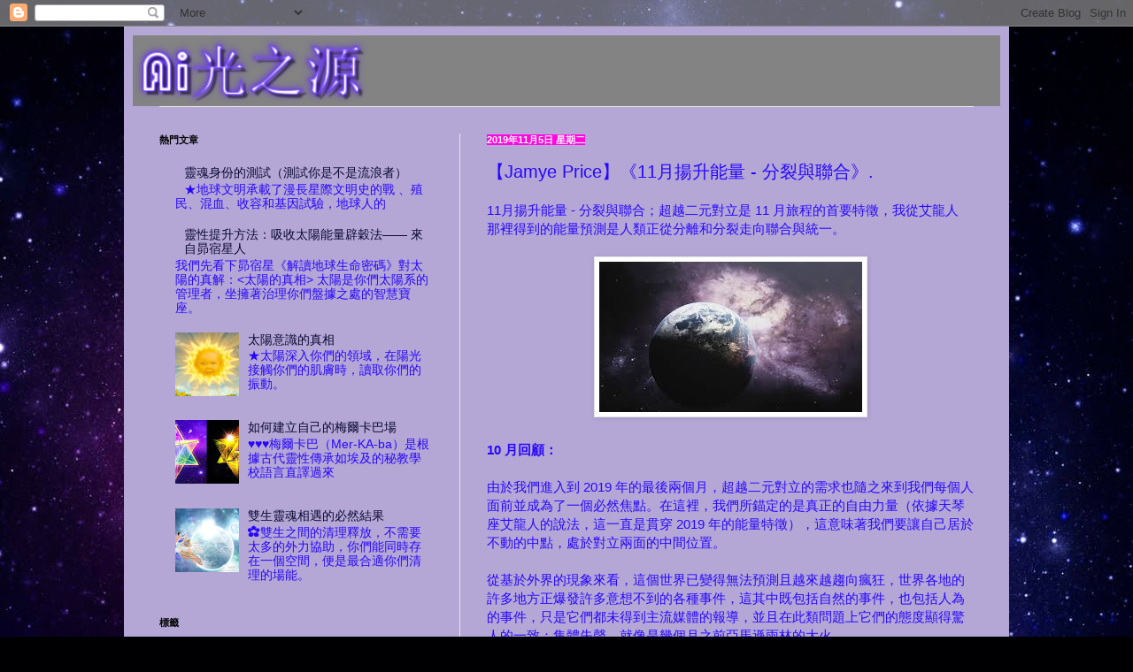

--- FILE ---
content_type: text/html; charset=UTF-8
request_url: https://sun-source.blogspot.com/2019/11/jamye-price11.html
body_size: 20853
content:
<!DOCTYPE html>
<html class='v2' dir='ltr' lang='zh-TW'>
<head>
<link href='https://www.blogger.com/static/v1/widgets/335934321-css_bundle_v2.css' rel='stylesheet' type='text/css'/>
<meta content='width=1100' name='viewport'/>
<meta content='text/html; charset=UTF-8' http-equiv='Content-Type'/>
<meta content='blogger' name='generator'/>
<link href='https://sun-source.blogspot.com/favicon.ico' rel='icon' type='image/x-icon'/>
<link href='http://sun-source.blogspot.com/2019/11/jamye-price11.html' rel='canonical'/>
<link rel="alternate" type="application/atom+xml" title="Ai光之源 - Atom" href="https://sun-source.blogspot.com/feeds/posts/default" />
<link rel="alternate" type="application/rss+xml" title="Ai光之源 - RSS" href="https://sun-source.blogspot.com/feeds/posts/default?alt=rss" />
<link rel="service.post" type="application/atom+xml" title="Ai光之源 - Atom" href="https://www.blogger.com/feeds/2202812735498893395/posts/default" />

<link rel="alternate" type="application/atom+xml" title="Ai光之源 - Atom" href="https://sun-source.blogspot.com/feeds/5108457612298999827/comments/default" />
<!--Can't find substitution for tag [blog.ieCssRetrofitLinks]-->
<link href='https://encrypted-tbn0.gstatic.com/images?q=tbn:ANd9GcTVaeEMgw6RUPLyxLhdoe-FaAdVE9w7OyVxYqNVLHfJqLhpK_rIYw&s' rel='image_src'/>
<meta content='http://sun-source.blogspot.com/2019/11/jamye-price11.html' property='og:url'/>
<meta content='【Jamye Price】《11月揚升能量 - 分裂與聯合》.' property='og:title'/>
<meta content='11月揚升能量 - 分裂與聯合；超越二元對立是 11 月旅程的首要特徵，我從艾龍人  ' property='og:description'/>
<meta content='https://lh3.googleusercontent.com/blogger_img_proxy/AEn0k_sksWv5bowOKuzQLL3807MiTdB5SosZvtdnr5mvDKhxgx3sorkkD99_kbsshotrMOAkQoGL8qq-78B9IEeZQNx4NmY8lS2sQtLJvIc9U6NTzd-H1Dbu2GlJTonexFceumlyX5HY_piUP-5uuAHZWQEZVWoEFVGLHBoEAPvDLdgpc54kg4PP7UAwTXiHbPdS=w1200-h630-p-k-no-nu' property='og:image'/>
<title>Ai光之源: &#12304;Jamye Price&#12305;&#12298;11月揚升能量 - 分裂與聯合&#12299;.</title>
<style id='page-skin-1' type='text/css'><!--
/*
-----------------------------------------------
Blogger Template Style
Name:     Simple
Designer: Blogger
URL:      www.blogger.com
----------------------------------------------- */
/* Content
----------------------------------------------- */
body {
font: normal normal 14px Arial, Tahoma, Helvetica, FreeSans, sans-serif;
color: #2707ff;
background: #000002 url(//themes.googleusercontent.com/image?id=1nCEFJnjbEM1e6XClO-Dh7L-U6FJQuxivkV20FpXYmkNyRA0vQIZPfjuIp6hcROwwArvQ) no-repeat fixed top center /* Credit: sololos (http://www.istockphoto.com/googleimages.php?id=5613056&platform=blogger) */;
padding: 0 40px 40px 40px;
}
html body .region-inner {
min-width: 0;
max-width: 100%;
width: auto;
}
h2 {
font-size: 22px;
}
a:link {
text-decoration:none;
color: #0b0934;
}
a:visited {
text-decoration:none;
color: #2707ff;
}
a:hover {
text-decoration:underline;
color: #13037f;
}
.body-fauxcolumn-outer .fauxcolumn-inner {
background: transparent none repeat scroll top left;
_background-image: none;
}
.body-fauxcolumn-outer .cap-top {
position: absolute;
z-index: 1;
height: 400px;
width: 100%;
}
.body-fauxcolumn-outer .cap-top .cap-left {
width: 100%;
background: transparent none repeat-x scroll top left;
_background-image: none;
}
.content-outer {
-moz-box-shadow: 0 0 40px rgba(0, 0, 0, .15);
-webkit-box-shadow: 0 0 5px rgba(0, 0, 0, .15);
-goog-ms-box-shadow: 0 0 10px #333333;
box-shadow: 0 0 40px rgba(0, 0, 0, .15);
margin-bottom: 1px;
}
.content-inner {
padding: 10px 10px;
}
.content-inner {
background-color: #b4a7d6;
}
/* Header
----------------------------------------------- */
.header-outer {
background: #838383 none repeat-x scroll 0 -400px;
_background-image: none;
}
.Header h1 {
font: normal normal 50px Arial, Tahoma, Helvetica, FreeSans, sans-serif;
color: #1e2170;
text-shadow: -1px -1px 1px rgba(0, 0, 0, .2);
}
.Header h1 a {
color: #1e2170;
}
.Header .description {
font-size: 140%;
color: #474747;
}
.header-inner .Header .titlewrapper {
padding: 22px 30px;
}
.header-inner .Header .descriptionwrapper {
padding: 0 30px;
}
/* Tabs
----------------------------------------------- */
.tabs-inner .section:first-child {
border-top: 1px solid #e5e5e5;
}
.tabs-inner .section:first-child ul {
margin-top: -1px;
border-top: 1px solid #e5e5e5;
border-left: 0 solid #e5e5e5;
border-right: 0 solid #e5e5e5;
}
.tabs-inner .widget ul {
background: #ededed url(https://resources.blogblog.com/blogblog/data/1kt/simple/gradients_light.png) repeat-x scroll 0 -800px;
_background-image: none;
border-bottom: 1px solid #e5e5e5;
margin-top: 0;
margin-left: -30px;
margin-right: -30px;
}
.tabs-inner .widget li a {
display: inline-block;
padding: .6em 1em;
font: normal normal 14px Arial, Tahoma, Helvetica, FreeSans, sans-serif;
color: #2707ff;
border-left: 1px solid #b4a7d6;
border-right: 1px solid #e5e5e5;
}
.tabs-inner .widget li:first-child a {
border-left: none;
}
.tabs-inner .widget li.selected a, .tabs-inner .widget li a:hover {
color: #000000;
background-color: #e5e5e5;
text-decoration: none;
}
/* Columns
----------------------------------------------- */
.main-outer {
border-top: 0 solid #e5e5e5;
}
.fauxcolumn-left-outer .fauxcolumn-inner {
border-right: 1px solid #e5e5e5;
}
.fauxcolumn-right-outer .fauxcolumn-inner {
border-left: 1px solid #e5e5e5;
}
/* Headings
----------------------------------------------- */
div.widget > h2,
div.widget h2.title {
margin: 0 0 1em 0;
font: normal bold 11px Arial, Tahoma, Helvetica, FreeSans, sans-serif;
color: #000000;
}
/* Widgets
----------------------------------------------- */
.widget .zippy {
color: #838383;
text-shadow: 2px 2px 1px rgba(0, 0, 0, .1);
}
.widget .popular-posts ul {
list-style: none;
}
/* Posts
----------------------------------------------- */
h2.date-header {
font: normal bold 11px Arial, Tahoma, Helvetica, FreeSans, sans-serif;
}
.date-header span {
background-color: #ff07df;
color: #ffffff;
padding: inherit;
letter-spacing: inherit;
margin: inherit;
}
.main-inner {
padding-top: 30px;
padding-bottom: 30px;
}
.main-inner .column-center-inner {
padding: 0 15px;
}
.main-inner .column-center-inner .section {
margin: 0 15px;
}
.post {
margin: 0 0 25px 0;
}
h3.post-title, .comments h4 {
font: normal normal 20px Impact, sans-serif;
margin: .75em 0 0;
}
.post-body {
font-size: 110%;
line-height: 1.4;
position: relative;
}
.post-body img, .post-body .tr-caption-container, .Profile img, .Image img,
.BlogList .item-thumbnail img {
padding: 2px;
background: #ffffff;
border: 1px solid #e5e5e5;
-moz-box-shadow: 1px 1px 5px rgba(0, 0, 0, .1);
-webkit-box-shadow: 1px 1px 5px rgba(0, 0, 0, .1);
box-shadow: 1px 1px 5px rgba(0, 0, 0, .1);
}
.post-body img, .post-body .tr-caption-container {
padding: 5px;
}
.post-body .tr-caption-container {
color: #2707ff;
}
.post-body .tr-caption-container img {
padding: 0;
background: transparent;
border: none;
-moz-box-shadow: 0 0 0 rgba(0, 0, 0, .1);
-webkit-box-shadow: 0 0 0 rgba(0, 0, 0, .1);
box-shadow: 0 0 0 rgba(0, 0, 0, .1);
}
.post-header {
margin: 0 0 1.5em;
line-height: 1.6;
font-size: 90%;
}
.post-footer {
margin: 20px -2px 0;
padding: 5px 10px;
color: #000000;
background-color: #f1f1f1;
border-bottom: 1px solid #e5e5e5;
line-height: 1.6;
font-size: 90%;
}
#comments .comment-author {
padding-top: 1.5em;
border-top: 1px solid #e5e5e5;
background-position: 0 1.5em;
}
#comments .comment-author:first-child {
padding-top: 0;
border-top: none;
}
.avatar-image-container {
margin: .2em 0 0;
}
#comments .avatar-image-container img {
border: 1px solid #e5e5e5;
}
/* Comments
----------------------------------------------- */
.comments .comments-content .icon.blog-author {
background-repeat: no-repeat;
background-image: url([data-uri]);
}
.comments .comments-content .loadmore a {
border-top: 1px solid #838383;
border-bottom: 1px solid #838383;
}
.comments .comment-thread.inline-thread {
background-color: #f1f1f1;
}
.comments .continue {
border-top: 2px solid #838383;
}
/* Accents
---------------------------------------------- */
.section-columns td.columns-cell {
border-left: 1px solid #e5e5e5;
}
.blog-pager {
background: transparent none no-repeat scroll top center;
}
.blog-pager-older-link, .home-link,
.blog-pager-newer-link {
background-color: #b4a7d6;
padding: 5px;
}
.footer-outer {
border-top: 0 dashed #bbbbbb;
}
/* Mobile
----------------------------------------------- */
body.mobile  {
background-size: auto;
}
.mobile .body-fauxcolumn-outer {
background: transparent none repeat scroll top left;
}
.mobile .body-fauxcolumn-outer .cap-top {
background-size: 100% auto;
}
.mobile .content-outer {
-webkit-box-shadow: 0 0 3px rgba(0, 0, 0, .15);
box-shadow: 0 0 3px rgba(0, 0, 0, .15);
}
.mobile .tabs-inner .widget ul {
margin-left: 0;
margin-right: 0;
}
.mobile .post {
margin: 0;
}
.mobile .main-inner .column-center-inner .section {
margin: 0;
}
.mobile .date-header span {
padding: 0.1em 10px;
margin: 0 -10px;
}
.mobile h3.post-title {
margin: 0;
}
.mobile .blog-pager {
background: transparent none no-repeat scroll top center;
}
.mobile .footer-outer {
border-top: none;
}
.mobile .main-inner, .mobile .footer-inner {
background-color: #b4a7d6;
}
.mobile-index-contents {
color: #2707ff;
}
.mobile-link-button {
background-color: #0b0934;
}
.mobile-link-button a:link, .mobile-link-button a:visited {
color: #ffffff;
}
.mobile .tabs-inner .section:first-child {
border-top: none;
}
.mobile .tabs-inner .PageList .widget-content {
background-color: #e5e5e5;
color: #000000;
border-top: 1px solid #e5e5e5;
border-bottom: 1px solid #e5e5e5;
}
.mobile .tabs-inner .PageList .widget-content .pagelist-arrow {
border-left: 1px solid #e5e5e5;
}

--></style>
<style id='template-skin-1' type='text/css'><!--
body {
min-width: 1000px;
}
.content-outer, .content-fauxcolumn-outer, .region-inner {
min-width: 1000px;
max-width: 1000px;
_width: 1000px;
}
.main-inner .columns {
padding-left: 370px;
padding-right: 0px;
}
.main-inner .fauxcolumn-center-outer {
left: 370px;
right: 0px;
/* IE6 does not respect left and right together */
_width: expression(this.parentNode.offsetWidth -
parseInt("370px") -
parseInt("0px") + 'px');
}
.main-inner .fauxcolumn-left-outer {
width: 370px;
}
.main-inner .fauxcolumn-right-outer {
width: 0px;
}
.main-inner .column-left-outer {
width: 370px;
right: 100%;
margin-left: -370px;
}
.main-inner .column-right-outer {
width: 0px;
margin-right: -0px;
}
#layout {
min-width: 0;
}
#layout .content-outer {
min-width: 0;
width: 800px;
}
#layout .region-inner {
min-width: 0;
width: auto;
}
body#layout div.add_widget {
padding: 8px;
}
body#layout div.add_widget a {
margin-left: 32px;
}
--></style>
<style>
    body {background-image:url(\/\/themes.googleusercontent.com\/image?id=1nCEFJnjbEM1e6XClO-Dh7L-U6FJQuxivkV20FpXYmkNyRA0vQIZPfjuIp6hcROwwArvQ);}
    
@media (max-width: 200px) { body {background-image:url(\/\/themes.googleusercontent.com\/image?id=1nCEFJnjbEM1e6XClO-Dh7L-U6FJQuxivkV20FpXYmkNyRA0vQIZPfjuIp6hcROwwArvQ&options=w200);}}
@media (max-width: 400px) and (min-width: 201px) { body {background-image:url(\/\/themes.googleusercontent.com\/image?id=1nCEFJnjbEM1e6XClO-Dh7L-U6FJQuxivkV20FpXYmkNyRA0vQIZPfjuIp6hcROwwArvQ&options=w400);}}
@media (max-width: 800px) and (min-width: 401px) { body {background-image:url(\/\/themes.googleusercontent.com\/image?id=1nCEFJnjbEM1e6XClO-Dh7L-U6FJQuxivkV20FpXYmkNyRA0vQIZPfjuIp6hcROwwArvQ&options=w800);}}
@media (max-width: 1200px) and (min-width: 801px) { body {background-image:url(\/\/themes.googleusercontent.com\/image?id=1nCEFJnjbEM1e6XClO-Dh7L-U6FJQuxivkV20FpXYmkNyRA0vQIZPfjuIp6hcROwwArvQ&options=w1200);}}
/* Last tag covers anything over one higher than the previous max-size cap. */
@media (min-width: 1201px) { body {background-image:url(\/\/themes.googleusercontent.com\/image?id=1nCEFJnjbEM1e6XClO-Dh7L-U6FJQuxivkV20FpXYmkNyRA0vQIZPfjuIp6hcROwwArvQ&options=w1600);}}
  </style>
<link href='https://www.blogger.com/dyn-css/authorization.css?targetBlogID=2202812735498893395&amp;zx=719be94b-8b24-4482-9106-789ed3fa2188' media='none' onload='if(media!=&#39;all&#39;)media=&#39;all&#39;' rel='stylesheet'/><noscript><link href='https://www.blogger.com/dyn-css/authorization.css?targetBlogID=2202812735498893395&amp;zx=719be94b-8b24-4482-9106-789ed3fa2188' rel='stylesheet'/></noscript>
<meta name='google-adsense-platform-account' content='ca-host-pub-1556223355139109'/>
<meta name='google-adsense-platform-domain' content='blogspot.com'/>

</head>
<body class='loading variant-pale'>
<div class='navbar section' id='navbar' name='導覽列'><div class='widget Navbar' data-version='1' id='Navbar1'><script type="text/javascript">
    function setAttributeOnload(object, attribute, val) {
      if(window.addEventListener) {
        window.addEventListener('load',
          function(){ object[attribute] = val; }, false);
      } else {
        window.attachEvent('onload', function(){ object[attribute] = val; });
      }
    }
  </script>
<div id="navbar-iframe-container"></div>
<script type="text/javascript" src="https://apis.google.com/js/platform.js"></script>
<script type="text/javascript">
      gapi.load("gapi.iframes:gapi.iframes.style.bubble", function() {
        if (gapi.iframes && gapi.iframes.getContext) {
          gapi.iframes.getContext().openChild({
              url: 'https://www.blogger.com/navbar/2202812735498893395?po\x3d5108457612298999827\x26origin\x3dhttps://sun-source.blogspot.com',
              where: document.getElementById("navbar-iframe-container"),
              id: "navbar-iframe"
          });
        }
      });
    </script><script type="text/javascript">
(function() {
var script = document.createElement('script');
script.type = 'text/javascript';
script.src = '//pagead2.googlesyndication.com/pagead/js/google_top_exp.js';
var head = document.getElementsByTagName('head')[0];
if (head) {
head.appendChild(script);
}})();
</script>
</div></div>
<div class='body-fauxcolumns'>
<div class='fauxcolumn-outer body-fauxcolumn-outer'>
<div class='cap-top'>
<div class='cap-left'></div>
<div class='cap-right'></div>
</div>
<div class='fauxborder-left'>
<div class='fauxborder-right'></div>
<div class='fauxcolumn-inner'>
</div>
</div>
<div class='cap-bottom'>
<div class='cap-left'></div>
<div class='cap-right'></div>
</div>
</div>
</div>
<div class='content'>
<div class='content-fauxcolumns'>
<div class='fauxcolumn-outer content-fauxcolumn-outer'>
<div class='cap-top'>
<div class='cap-left'></div>
<div class='cap-right'></div>
</div>
<div class='fauxborder-left'>
<div class='fauxborder-right'></div>
<div class='fauxcolumn-inner'>
</div>
</div>
<div class='cap-bottom'>
<div class='cap-left'></div>
<div class='cap-right'></div>
</div>
</div>
</div>
<div class='content-outer'>
<div class='content-cap-top cap-top'>
<div class='cap-left'></div>
<div class='cap-right'></div>
</div>
<div class='fauxborder-left content-fauxborder-left'>
<div class='fauxborder-right content-fauxborder-right'></div>
<div class='content-inner'>
<header>
<div class='header-outer'>
<div class='header-cap-top cap-top'>
<div class='cap-left'></div>
<div class='cap-right'></div>
</div>
<div class='fauxborder-left header-fauxborder-left'>
<div class='fauxborder-right header-fauxborder-right'></div>
<div class='region-inner header-inner'>
<div class='header section' id='header' name='標頭'><div class='widget Header' data-version='1' id='Header1'>
<div id='header-inner'>
<a href='https://sun-source.blogspot.com/' style='display: block'>
<img alt='Ai光之源' height='80px; ' id='Header1_headerimg' src='https://blogger.googleusercontent.com/img/b/R29vZ2xl/AVvXsEhZe3YHICL6UH3p9TT3MeMIxAV4VC5UWh3ZiwEMxgQPFiUvRNpCAax5xAV4SsjZzRlr5ksnigSIE50syW42I_XsdyHdWR3IuB3mMMhMYF6b7BAEJepL1XLyX5gHEcQDHai8ouOx_O_kCZo3/s1600/sun-4.png' style='display: block' width='267px; '/>
</a>
</div>
</div></div>
</div>
</div>
<div class='header-cap-bottom cap-bottom'>
<div class='cap-left'></div>
<div class='cap-right'></div>
</div>
</div>
</header>
<div class='tabs-outer'>
<div class='tabs-cap-top cap-top'>
<div class='cap-left'></div>
<div class='cap-right'></div>
</div>
<div class='fauxborder-left tabs-fauxborder-left'>
<div class='fauxborder-right tabs-fauxborder-right'></div>
<div class='region-inner tabs-inner'>
<div class='tabs no-items section' id='crosscol' name='跨欄區'></div>
<div class='tabs no-items section' id='crosscol-overflow' name='Cross-Column 2'></div>
</div>
</div>
<div class='tabs-cap-bottom cap-bottom'>
<div class='cap-left'></div>
<div class='cap-right'></div>
</div>
</div>
<div class='main-outer'>
<div class='main-cap-top cap-top'>
<div class='cap-left'></div>
<div class='cap-right'></div>
</div>
<div class='fauxborder-left main-fauxborder-left'>
<div class='fauxborder-right main-fauxborder-right'></div>
<div class='region-inner main-inner'>
<div class='columns fauxcolumns'>
<div class='fauxcolumn-outer fauxcolumn-center-outer'>
<div class='cap-top'>
<div class='cap-left'></div>
<div class='cap-right'></div>
</div>
<div class='fauxborder-left'>
<div class='fauxborder-right'></div>
<div class='fauxcolumn-inner'>
</div>
</div>
<div class='cap-bottom'>
<div class='cap-left'></div>
<div class='cap-right'></div>
</div>
</div>
<div class='fauxcolumn-outer fauxcolumn-left-outer'>
<div class='cap-top'>
<div class='cap-left'></div>
<div class='cap-right'></div>
</div>
<div class='fauxborder-left'>
<div class='fauxborder-right'></div>
<div class='fauxcolumn-inner'>
</div>
</div>
<div class='cap-bottom'>
<div class='cap-left'></div>
<div class='cap-right'></div>
</div>
</div>
<div class='fauxcolumn-outer fauxcolumn-right-outer'>
<div class='cap-top'>
<div class='cap-left'></div>
<div class='cap-right'></div>
</div>
<div class='fauxborder-left'>
<div class='fauxborder-right'></div>
<div class='fauxcolumn-inner'>
</div>
</div>
<div class='cap-bottom'>
<div class='cap-left'></div>
<div class='cap-right'></div>
</div>
</div>
<!-- corrects IE6 width calculation -->
<div class='columns-inner'>
<div class='column-center-outer'>
<div class='column-center-inner'>
<div class='main section' id='main' name='主版面'><div class='widget Blog' data-version='1' id='Blog1'>
<div class='blog-posts hfeed'>

          <div class="date-outer">
        
<h2 class='date-header'><span>2019年11月5日 星期二</span></h2>

          <div class="date-posts">
        
<div class='post-outer'>
<div class='post hentry uncustomized-post-template' itemprop='blogPost' itemscope='itemscope' itemtype='http://schema.org/BlogPosting'>
<meta content='https://encrypted-tbn0.gstatic.com/images?q=tbn:ANd9GcTVaeEMgw6RUPLyxLhdoe-FaAdVE9w7OyVxYqNVLHfJqLhpK_rIYw&s' itemprop='image_url'/>
<meta content='2202812735498893395' itemprop='blogId'/>
<meta content='5108457612298999827' itemprop='postId'/>
<a name='5108457612298999827'></a>
<h3 class='post-title entry-title' itemprop='name'>
&#12304;Jamye Price&#12305;&#12298;11月揚升能量 - 分裂與聯合&#12299;.
</h3>
<div class='post-header'>
<div class='post-header-line-1'></div>
</div>
<div class='post-body entry-content' id='post-body-5108457612298999827' itemprop='description articleBody'>
11月揚升能量 - 分裂與聯合&#65307;超越二元對立是 11 月旅程的首要特徵&#65292;我從艾龍人<br />
<a name="more"></a>那裡得到的能量預測是人類正從分離和分裂走向聯合與統一&#12290;<br />
<div>
<br />
<div>
<div class="separator" style="clear: both; text-align: center;">
<a href="https://encrypted-tbn0.gstatic.com/images?q=tbn:ANd9GcTVaeEMgw6RUPLyxLhdoe-FaAdVE9w7OyVxYqNVLHfJqLhpK_rIYw&amp;s" imageanchor="1" style="margin-left: 1em; margin-right: 1em;"><img border="0" data-original-height="170" data-original-width="297" src="https://encrypted-tbn0.gstatic.com/images?q=tbn:ANd9GcTVaeEMgw6RUPLyxLhdoe-FaAdVE9w7OyVxYqNVLHfJqLhpK_rIYw&amp;s" /></a></div>
<br /></div>
<b>10 月回顧&#65306;</b><br />
<br />
由於我們進入到 2019 年的最後兩個月&#65292;超越二元對立的需求也隨之來到我們每個人面前並成為了一個必然焦點&#12290;在這裡&#65292;我們所錨定的是真正的自由力量&#65288;依據天琴座艾龍人的說法&#65292;這一直是貫穿 2019 年的能量特徵&#65289;&#65292;這意味著我們要讓自己居於不動的中點&#65292;處於對立兩面的中間位置&#12290;<br />
<br />
從基於外界的現象來看&#65292;這個世界已變得無法預測且越來越趨向瘋狂&#65292;世界各地的許多地方正爆發許多意想不到的各種事件&#65292;這其中既包括自然的事件&#65292;也包括人為的事件&#65292;只是它們都未得到主流媒體的報導&#65292;並且在此類問題上它們的態度顯得驚人的一致&#65306;集體失聲&#12290;就像是幾個月之前亞馬遜雨林的大火&#12290;<br />
<br />
在 10 月&#65292;是一次強化和提升我們對於自己生活創造性能力的機會&#65292;讓我們找到內在的力量和內心的和平與善良&#65292;並以此深入到我們更深的靈魂力量與無限潛能之中&#12290;<br />
你也許已感受到一種向內的推動力&#65292;在你的內心和外界的連接與互動之間建立一個必要的健康邊界&#65292;並以獨立的眼光看清你自己的確切需求&#65292;而不是像過去那樣總是很容易就受到外界評價的影響&#12290;<br />
<br />
這種獨立的眼光也必須建立在正確的內心基礎之上&#65292;如不然也會變成一種頑固&#65292;而不是基於心靈智慧的明辨態度&#12290;要知道&#65292;這個世界充滿著因利益而生的各種蓄意而為之的誤導&#65292;要看清事實和真相併不簡單&#65292;尤其是那些帶著陰險意圖的假象更是需要細心留意&#12290;<br />
<br />
只要我們先居於內在的中心就不會被輕易誤導&#65292;因為在這個時候我們內心的直覺是相當敏銳的&#65292;當我們信任它的時候就一定可以為我們提供最好的幫助&#12290;<br />
<br />
在 10 月&#65292;能量流動的節奏也是非常的快速&#65292;艾龍人告訴我說&#65306;當能量的潮汐像激流一樣湧來之時&#65292;最好的應對方法便是順應這股能量的流動&#65292;而不是想著憑藉一己之力與這股流動相抗衡&#65292;這無異於螳臂當車&#12290;<br />
<br />
順應的態度會讓你與自然融為一體&#65292;拒絕和抵抗則是把你自己刻意的與自然的一切分離開來&#65292;這時候你將變得十分脆弱且容易遭到攻擊&#12290;<br />
<br />
這股能量是以螺旋形的運動滲透進來&#65292;這時&#65292;關鍵在於放鬆我們自己&#65292;直到這股螺旋形的漩渦流動把你帶到中心&#65292;直至進入更高的層面&#12290;<br />
<br />
<div class="separator" style="clear: both; text-align: center;">
<a href="https://blogger.googleusercontent.com/img/b/R29vZ2xl/AVvXsEjLZ4yXOk4IXie6hLtqTz-qX84cz-v2kx3D4yKL16jMdpI0olAcErJdunjYOfHqQmep7oGhnyP263G9jqh-VSFujZtzFkgdOzg2lzQt7ma_7BgP94X5uRuZqGfTzbfKHrCU-Fbt__vpEeA/s1600/day_and_night_1280x960.jpg" imageanchor="1" style="margin-left: 1em; margin-right: 1em;"><img border="0" data-original-height="960" data-original-width="1280" height="240" src="https://blogger.googleusercontent.com/img/b/R29vZ2xl/AVvXsEjLZ4yXOk4IXie6hLtqTz-qX84cz-v2kx3D4yKL16jMdpI0olAcErJdunjYOfHqQmep7oGhnyP263G9jqh-VSFujZtzFkgdOzg2lzQt7ma_7BgP94X5uRuZqGfTzbfKHrCU-Fbt__vpEeA/s1600/day_and_night_1280x960.jpg" width="320" /></a></div>
<b>11 月的能量&#65306;</b><br />
<b><br /></b>
超越二元對立是 11 月旅程的首要特徵&#65292;我從艾龍人那裡得到的能量預測是人類正從分離和分裂走向聯合與統一&#12290;分離與分裂是物質層面的感受&#65292;因為從五種感知系統來說&#65292;我們每個人都有著自己的身體且與其他人是分離的個體&#12290;只是&#65292;這僅限於物質層面&#12290;<br />
<br />
在能量的精微層面&#65292;我們卻是彼此連接的&#65292;比如我們身體裡的 DNA 便繼承了來自父母和祖輩的信息&#65292;而我們的父母和祖輩又是來自各自不同的族系&#65292;如果一直追溯上去的話我們就會驚奇的發現&#65292;其實很多人都有著相同的祖先&#65292;而這個覆蓋的範圍可能完全超出你的想像&#12290;<br />
<br />
從這一點來說&#65292;我們很多人其實都是互不相識的兄弟姐妹&#65292;來自一個共同的祖先&#65292;為此&#65292;我們更是應該彼此合作和尊重&#65292;而不是相互欺騙&#65292;佔有和控制&#12290;<br />
<br />
分離與分裂源於不和諧的心靈扭曲&#65292;並因為這種扭曲阻塞了心靈與頭腦之間的連接通道&#65292;從而造成混亂&#65292;恐懼和痛苦&#12290;<br />
<br />
祂們還告訴我&#65292;對於人類而言&#65292;分離已經變成了一種癮&#65292;很多人無法主宰自己的選擇&#65292;因為潛意識的否定力量是非常強大的&#65292;尤其是當我們內在的精微橋接遭到破壞&#65292;導致心與腦之間的連接斷開的時候&#12290;<br />
<br />
當我們學習與精微的內心實相一起合作的時候&#65292;我們就不應太過於依賴身體的五種感官認知&#65292;也意味著我們需要通過冥想和靜心練習的協助進入到某種更深的意識&#65292;並從中看到自己受到潛意識影響的原因&#65292;並加以修正和改變&#12290;<br />
<br />
潛意識的運作非常微妙卻又對我們有著極大影響&#65292;一般而言那些從不做任何靈性練習的人將很難覺察到這些&#65292;他們將被一種基於慣性的潛意識編程一直左右和控制&#65292;而不是真正掌控自己的生活&#12290;<br />
<br />
此外&#65292;我們還在學習怎樣和多重維度的實相之間進行合作&#65292;並開始在物質和非物質&#65288;最直接的體現便是我們的思想和情緒&#65289;間達成平衡&#12290;事實上&#65292;我們每個人都是多重維度的存在&#65292;此刻居於這個實相中的我們僅僅只是我們那更大自己的一個極小部分&#65292;我們那個真實的自己遠遠超出我們的想像&#12290;<br />
<br />
結尾&#65306;<br />
<br />
11 月&#65292;將要求我們看向內在並深入內心&#65292;療愈我們自身那依舊分裂對立的面向&#65292;以允許我們在聯合的場域能量中取回自己的全部力量&#12290;精微實相的運作規則其實非常簡單&#65292;便是不斷的引導你進入到愛的更大創造性力量之中&#12290;<br />
當一個人因愛得到賦權&#65292;他 / 她的所言所行都將會非常和諧&#65292;在舉手投足之間總是體現出深度的和平&#12290;<br />
<br />
這其實就是靈魂進化的必然方向&#65292;靈性進化的層次越高&#65292;越會變得和平且優雅&#65292;充滿著和諧的美感&#12290;當然&#65292;這種美感並不是膚淺的外貌&#65292;而是一種從裡到外所透露出的不可言喻的優雅氣質&#12290;<br />
<br />
當你在 11 月不斷向內心挖掘的同時&#65292;你也將發現更多源於內心的無條件之愛的力量&#65292;看到你那完美無缺的內在神性的強大力量&#12290;並且&#65292; 11 月 11 日門戶的強大能量也在邀請你走出分離的二元對立&#65292;深入到你內心的合一真相之中&#12290;<br />
<br />
這個世界在此刻顯得異常混亂&#65292;分裂和分離&#65292;但如果我們始終讓自己站定在愛與聯合的角度&#65292;就可以發現&#65292;世界再怎樣混亂它依舊是一個整體&#65292;而我們則只是通過內心的感受&#65292;把這種基於愛的相互連接不斷放大&#65292;並始終聚焦於這個心靈的實相中&#12290;<br />
<br />
這就是世界此刻最需要的力量&#65292;也是我們能給予自己和所有人的祝福&#65281;<br />
<br />
祝你們順利通過 11 月 11 日門戶&#65281;<br />
<br />
<br />
原文&#65306;<span id="goog_1176837406"></span><a href="https://www.blogger.com/"></a><span id="goog_1176837407"></span><br />
<div>
譯者&#65306;心無偽.&nbsp; &nbsp;<a href="https://yufu2018.pixnet.net/blog/post/311184746" target="_blank">https://yufu2018.pixnet.net/blog/post/311184746</a></div>
</div>
<div style='clear: both;'></div>
</div>
<div class='post-footer'>
<div class='post-footer-line post-footer-line-1'>
<span class='post-author vcard'>
</span>
<span class='post-timestamp'>
於
<meta content='http://sun-source.blogspot.com/2019/11/jamye-price11.html' itemprop='url'/>
<a class='timestamp-link' href='https://sun-source.blogspot.com/2019/11/jamye-price11.html' rel='bookmark' title='permanent link'><abbr class='published' itemprop='datePublished' title='2019-11-05T14:10:00+08:00'>下午2:10</abbr></a>
</span>
<span class='post-comment-link'>
</span>
<span class='post-icons'>
<span class='item-control blog-admin pid-626512290'>
<a href='https://www.blogger.com/post-edit.g?blogID=2202812735498893395&postID=5108457612298999827&from=pencil' title='編輯文章'>
<img alt='' class='icon-action' height='18' src='https://resources.blogblog.com/img/icon18_edit_allbkg.gif' width='18'/>
</a>
</span>
</span>
<div class='post-share-buttons goog-inline-block'>
<a class='goog-inline-block share-button sb-email' href='https://www.blogger.com/share-post.g?blogID=2202812735498893395&postID=5108457612298999827&target=email' target='_blank' title='以電子郵件傳送這篇文章'><span class='share-button-link-text'>以電子郵件傳送這篇文章</span></a><a class='goog-inline-block share-button sb-blog' href='https://www.blogger.com/share-post.g?blogID=2202812735498893395&postID=5108457612298999827&target=blog' onclick='window.open(this.href, "_blank", "height=270,width=475"); return false;' target='_blank' title='BlogThis！'><span class='share-button-link-text'>BlogThis&#65281;</span></a><a class='goog-inline-block share-button sb-twitter' href='https://www.blogger.com/share-post.g?blogID=2202812735498893395&postID=5108457612298999827&target=twitter' target='_blank' title='分享至 X'><span class='share-button-link-text'>分享至 X</span></a><a class='goog-inline-block share-button sb-facebook' href='https://www.blogger.com/share-post.g?blogID=2202812735498893395&postID=5108457612298999827&target=facebook' onclick='window.open(this.href, "_blank", "height=430,width=640"); return false;' target='_blank' title='分享至 Facebook'><span class='share-button-link-text'>分享至 Facebook</span></a><a class='goog-inline-block share-button sb-pinterest' href='https://www.blogger.com/share-post.g?blogID=2202812735498893395&postID=5108457612298999827&target=pinterest' target='_blank' title='分享到 Pinterest'><span class='share-button-link-text'>分享到 Pinterest</span></a>
</div>
</div>
<div class='post-footer-line post-footer-line-2'>
<span class='post-labels'>
標籤&#65306;
<a href='https://sun-source.blogspot.com/search/label/%E6%8F%9A%E5%8D%87%E8%A8%8A%E6%81%AF' rel='tag'>揚升訊息</a>,
<a href='https://sun-source.blogspot.com/search/label/%E9%9D%88%E6%80%A7%E5%95%9F%E7%99%BC' rel='tag'>靈性啟發</a>
</span>
</div>
<div class='post-footer-line post-footer-line-3'>
<span class='post-location'>
</span>
</div>
</div>
</div>
<div class='comments' id='comments'>
<a name='comments'></a>
<h4>沒有留言:</h4>
<div id='Blog1_comments-block-wrapper'>
<dl class='avatar-comment-indent' id='comments-block'>
</dl>
</div>
<p class='comment-footer'>
<div class='comment-form'>
<a name='comment-form'></a>
<h4 id='comment-post-message'>張貼留言</h4>
<p>
</p>
<a href='https://www.blogger.com/comment/frame/2202812735498893395?po=5108457612298999827&hl=zh-TW&saa=85391&origin=https://sun-source.blogspot.com' id='comment-editor-src'></a>
<iframe allowtransparency='true' class='blogger-iframe-colorize blogger-comment-from-post' frameborder='0' height='410px' id='comment-editor' name='comment-editor' src='' width='100%'></iframe>
<script src='https://www.blogger.com/static/v1/jsbin/2830521187-comment_from_post_iframe.js' type='text/javascript'></script>
<script type='text/javascript'>
      BLOG_CMT_createIframe('https://www.blogger.com/rpc_relay.html');
    </script>
</div>
</p>
</div>
</div>

        </div></div>
      
</div>
<div class='blog-pager' id='blog-pager'>
<span id='blog-pager-newer-link'>
<a class='blog-pager-newer-link' href='https://sun-source.blogspot.com/2019/11/blog-post_6.html' id='Blog1_blog-pager-newer-link' title='較新的文章'>較新的文章</a>
</span>
<span id='blog-pager-older-link'>
<a class='blog-pager-older-link' href='https://sun-source.blogspot.com/2019/11/selacia10-31-11-20.html' id='Blog1_blog-pager-older-link' title='較舊的文章'>較舊的文章</a>
</span>
<a class='home-link' href='https://sun-source.blogspot.com/'>首頁</a>
</div>
<div class='clear'></div>
<div class='post-feeds'>
<div class='feed-links'>
訂閱&#65306;
<a class='feed-link' href='https://sun-source.blogspot.com/feeds/5108457612298999827/comments/default' target='_blank' type='application/atom+xml'>張貼留言 (Atom)</a>
</div>
</div>
</div></div>
</div>
</div>
<div class='column-left-outer'>
<div class='column-left-inner'>
<aside>
<div class='sidebar section' id='sidebar-left-1'><div class='widget PopularPosts' data-version='1' id='PopularPosts1'>
<h2>熱門文章</h2>
<div class='widget-content popular-posts'>
<ul>
<li>
<div class='item-content'>
<div class='item-thumbnail'>
<a href='https://sun-source.blogspot.com/2016/07/blog-post_24.html' target='_blank'>
<img alt='' border='0' src='https://lh3.googleusercontent.com/blogger_img_proxy/[base64]w72-h72-p-k-no-nu'/>
</a>
</div>
<div class='item-title'><a href='https://sun-source.blogspot.com/2016/07/blog-post_24.html'>靈魂身份的測試&#65288;測試你是不是流浪者&#65289;</a></div>
<div class='item-snippet'>&#9733;地球文明承載了漫長星際文明史的戰 &#12289;殖民&#12289;混血&#12289;收容和基因試驗&#65292;地球人的  </div>
</div>
<div style='clear: both;'></div>
</li>
<li>
<div class='item-content'>
<div class='item-thumbnail'>
<a href='https://sun-source.blogspot.com/2014/10/blog-post.html' target='_blank'>
<img alt='' border='0' src='https://lh3.googleusercontent.com/blogger_img_proxy/[base64]w72-h72-p-k-no-nu'/>
</a>
</div>
<div class='item-title'><a href='https://sun-source.blogspot.com/2014/10/blog-post.html'>靈性提升方法&#65306;吸收太陽能量辟穀法&#8212;&#8212; 來自昴宿星人</a></div>
<div class='item-snippet'>我們先看下昴宿星&#12298;解讀地球生命密碼&#12299;對太陽的真解&#65306;&lt;太陽的真相&gt; 太陽是你們太陽系的管理者&#65292;坐擁著治理你們盤據之處的智慧寶座&#12290;  </div>
</div>
<div style='clear: both;'></div>
</li>
<li>
<div class='item-content'>
<div class='item-thumbnail'>
<a href='https://sun-source.blogspot.com/2015/08/blog-post_31.html' target='_blank'>
<img alt='' border='0' src='https://lh3.googleusercontent.com/blogger_img_proxy/AEn0k_uoMG0XxqItL6tEfUHS0MUQ-z7R75T54p_uM5zFuWbnY5hVYSg5LLA7rPAXgFY2XL9GPR_nvNxM8vDkyJheo5QDo3PNBDo4x2NgO9Xn2YmBHIc1qYo40Hqe5MK26ItLF9aQWA=w72-h72-p-k-no-nu'/>
</a>
</div>
<div class='item-title'><a href='https://sun-source.blogspot.com/2015/08/blog-post_31.html'>太陽意識的真相</a></div>
<div class='item-snippet'>&#9733;太陽深入你們的領域&#65292;在陽光接觸你們的肌膚時&#65292;讀取你們的振動&#12290;  </div>
</div>
<div style='clear: both;'></div>
</li>
<li>
<div class='item-content'>
<div class='item-thumbnail'>
<a href='https://sun-source.blogspot.com/2016/01/blog-post_7.html' target='_blank'>
<img alt='' border='0' src='https://blogger.googleusercontent.com/img/b/R29vZ2xl/AVvXsEgV4OQbtYGRhfeEtbHXy1zZvTxdEMV1mhSRTPAG9E_9vrtFaN24rxoBoiEQbX4tT41BzvDvzpRvGw0r5Vr632kvklPUkA44OEf8wN45D1eU30aHyIhq1tRuF-oIYbxY2Qs8hHhRNOoKAHfu/w72-h72-p-k-no-nu/6597944977912419001.jpg'/>
</a>
</div>
<div class='item-title'><a href='https://sun-source.blogspot.com/2016/01/blog-post_7.html'>如何建立自己的梅爾卡巴場</a></div>
<div class='item-snippet'>&#9829;&#9829;&#9829;梅爾卡巴&#65288;Mer-KA-ba&#65289;是根據古代靈性傳承如埃及的秘教學校語言直譯過來  </div>
</div>
<div style='clear: both;'></div>
</li>
<li>
<div class='item-content'>
<div class='item-thumbnail'>
<a href='https://sun-source.blogspot.com/2015/02/blog-post_4.html' target='_blank'>
<img alt='' border='0' src='https://lh3.googleusercontent.com/blogger_img_proxy/AEn0k_tX0XkuUW_zJPZQJAjSPiUxOFXqmjuWW3-FofwIiPISBR2gWTzqd78w2xtNODJ2hAMf-VpGVkHC3E_-mL0s3BJYFX_9RpMQkH4lVfqTjdcC8PO9uOZptORaPonK0I2GYXDrDwFYng=w72-h72-p-k-no-nu'/>
</a>
</div>
<div class='item-title'><a href='https://sun-source.blogspot.com/2015/02/blog-post_4.html'>雙生靈魂相遇的必然結果</a></div>
<div class='item-snippet'>&#10047;雙生之間的清理釋放&#65292;不需要太多的外力協助&#65292;你們能同時存在一個空間&#65292;便是最合適你們清理的場能&#12290;   </div>
</div>
<div style='clear: both;'></div>
</li>
</ul>
<div class='clear'></div>
</div>
</div><div class='widget Label' data-version='1' id='Label1'>
<h2>標籤</h2>
<div class='widget-content list-label-widget-content'>
<ul>
<li>
<a dir='ltr' href='https://sun-source.blogspot.com/search/label/%E5%A4%A9%E4%BD%BF%E7%9A%84%E6%99%BA%E6%85%A7'>天使的智慧</a>
<span dir='ltr'>(11)</span>
</li>
<li>
<a dir='ltr' href='https://sun-source.blogspot.com/search/label/%E5%A4%A9%E4%BD%BF%E8%A8%8A%E6%81%AF'>天使訊息</a>
<span dir='ltr'>(12)</span>
</li>
<li>
<a dir='ltr' href='https://sun-source.blogspot.com/search/label/%E5%A4%A9%E7%8B%BC%E6%98%9F%E8%A8%8A%E6%81%AF'>天狼星訊息</a>
<span dir='ltr'>(14)</span>
</li>
<li>
<a dir='ltr' href='https://sun-source.blogspot.com/search/label/%E5%BF%83%E7%90%86%E6%B8%AC%E9%A9%97'>心理測驗</a>
<span dir='ltr'>(1)</span>
</li>
<li>
<a dir='ltr' href='https://sun-source.blogspot.com/search/label/%E5%BF%83%E6%83%B3%E4%BA%8B%E6%88%90'>心想事成</a>
<span dir='ltr'>(27)</span>
</li>
<li>
<a dir='ltr' href='https://sun-source.blogspot.com/search/label/%E5%BF%83%E9%9D%88%E5%B0%8F%E5%B9%AB%E6%89%8B'>心靈小幫手</a>
<span dir='ltr'>(213)</span>
</li>
<li>
<a dir='ltr' href='https://sun-source.blogspot.com/search/label/%E5%BF%83%E9%9D%88%E5%BD%B1%E9%9F%B3'>心靈影音</a>
<span dir='ltr'>(14)</span>
</li>
<li>
<a dir='ltr' href='https://sun-source.blogspot.com/search/label/%E6%B0%B4%E6%99%B6%E6%B7%A8%E5%8C%96'>水晶淨化</a>
<span dir='ltr'>(9)</span>
</li>
<li>
<a dir='ltr' href='https://sun-source.blogspot.com/search/label/%E5%8D%A0%E6%98%9F'>占星</a>
<span dir='ltr'>(41)</span>
</li>
<li>
<a dir='ltr' href='https://sun-source.blogspot.com/search/label/%E7%94%9F%E6%B4%BB%E5%91%BD%E7%90%86'>生活命理</a>
<span dir='ltr'>(5)</span>
</li>
<li>
<a dir='ltr' href='https://sun-source.blogspot.com/search/label/%E7%94%9F%E6%B4%BB%E8%B3%87%E8%A8%8A'>生活資訊</a>
<span dir='ltr'>(27)</span>
</li>
<li>
<a dir='ltr' href='https://sun-source.blogspot.com/search/label/%E5%85%89%E7%9A%84%E8%A8%8A%E6%81%AF'>光的訊息</a>
<span dir='ltr'>(2069)</span>
</li>
<li>
<a dir='ltr' href='https://sun-source.blogspot.com/search/label/%E5%85%89%E7%9A%84%E8%AA%B2%E7%A8%8B'>光的課程</a>
<span dir='ltr'>(4)</span>
</li>
<li>
<a dir='ltr' href='https://sun-source.blogspot.com/search/label/%E5%A5%BD%E6%96%87%E5%88%86%E4%BA%AB'>好文分享</a>
<span dir='ltr'>(214)</span>
</li>
<li>
<a dir='ltr' href='https://sun-source.blogspot.com/search/label/%E5%A5%BD%E6%9B%B8%E6%8E%A8%E8%96%A6'>好書推薦</a>
<span dir='ltr'>(96)</span>
</li>
<li>
<a dir='ltr' href='https://sun-source.blogspot.com/search/label/%E8%87%AA%E7%84%B6%E7%99%82%E6%B3%95'>自然療法</a>
<span dir='ltr'>(11)</span>
</li>
<li>
<a dir='ltr' href='https://sun-source.blogspot.com/search/label/%E8%A5%BF%E6%B4%8B%E6%98%9F%E5%BA%A7'>西洋星座</a>
<span dir='ltr'>(2)</span>
</li>
<li>
<a dir='ltr' href='https://sun-source.blogspot.com/search/label/%E8%A5%BF%E6%B4%8B%E9%AD%94%E6%B3%95'>西洋魔法</a>
<span dir='ltr'>(1)</span>
</li>
<li>
<a dir='ltr' href='https://sun-source.blogspot.com/search/label/%E5%90%B8%E5%BC%95%E5%8A%9B%E6%B3%95%E5%89%87'>吸引力法則</a>
<span dir='ltr'>(27)</span>
</li>
<li>
<a dir='ltr' href='https://sun-source.blogspot.com/search/label/%E5%81%A5%E5%BA%B7%E9%A4%8A%E7%94%9F%E8%B3%87%E8%A8%8A'>健康養生資訊</a>
<span dir='ltr'>(69)</span>
</li>
<li>
<a dir='ltr' href='https://sun-source.blogspot.com/search/label/%E8%8D%B7%E6%AD%90%E6%B3%A2%E8%AB%BE%E6%B3%A2%E8%AB%BE'>荷歐波諾波諾</a>
<span dir='ltr'>(10)</span>
</li>
<li>
<a dir='ltr' href='https://sun-source.blogspot.com/search/label/%E6%8F%9A%E5%8D%87%E8%A8%8A%E6%81%AF'>揚升訊息</a>
<span dir='ltr'>(590)</span>
</li>
<li>
<a dir='ltr' href='https://sun-source.blogspot.com/search/label/%E9%96%8B%E9%81%8B%E6%8B%9B%E8%B2%A1'>開運招財</a>
<span dir='ltr'>(2)</span>
</li>
<li>
<a dir='ltr' href='https://sun-source.blogspot.com/search/label/%E6%95%B8%E5%AD%97%E5%91%BD%E7%90%86'>數字命理</a>
<span dir='ltr'>(1)</span>
</li>
<li>
<a dir='ltr' href='https://sun-source.blogspot.com/search/label/%E9%9D%9C%E5%BF%83%E5%86%A5%E6%83%B3'>靜心冥想</a>
<span dir='ltr'>(108)</span>
</li>
<li>
<a dir='ltr' href='https://sun-source.blogspot.com/search/label/%E8%81%B2%E6%B3%A2%E7%99%82%E7%99%92'>聲波療癒</a>
<span dir='ltr'>(16)</span>
</li>
<li>
<a dir='ltr' href='https://sun-source.blogspot.com/search/label/%E9%9D%88%E6%80%A7%E5%95%9F%E7%99%BC'>靈性啟發</a>
<span dir='ltr'>(2999)</span>
</li>
</ul>
<div class='clear'></div>
</div>
</div><div class='widget HTML' data-version='1' id='HTML5'>
<h2 class='title'>音樂試聽</h2>
<div class='widget-content'>
試聽音樂來源&#65306;網路搜集&#65292;若有侵權請來信告知&#12290;<br />
<a href="https://sites.google.com/site/luyeca6786/song-2.mp3?attredirects=0&d=1">薰衣草</a><br/> 
<a href="https://sites.google.com/site/luyeca6786/song-1.mp3?attredirects=0&d=1">千と千尋の神隠し - いつも何度でも純音樂</a><br/> 
<a href="https://sites.google.com/site/luyeca6786/orange.mp3?attredirects=0&d=1">橘色溫度</a><br/> 
<a href="https://sites.google.com/site/luyeca6786/lin-sunlight.mp3?attredirects=0&d=1">月光边境-林海</a><br/> 
<a href="https://sites.google.com/site/luyeca6786/lin-rain.mp3?attredirects=0&d=1">櫻花雨-林海</a><br/> 
<a href="https://sites.google.com/site/luyeca6786/Springs%20Song.mp3?attredirects=0&d=1">春天的歌</a><br/> 
<script type="text/javascript" src="//webplayer.yahooapis.com/player.js">
</script>
</div>
<div class='clear'></div>
</div><div class='widget BlogArchive' data-version='1' id='BlogArchive1'>
<h2>網誌存檔</h2>
<div class='widget-content'>
<div id='ArchiveList'>
<div id='BlogArchive1_ArchiveList'>
<ul class='hierarchy'>
<li class='archivedate collapsed'>
<a class='toggle' href='javascript:void(0)'>
<span class='zippy'>

        &#9658;&#160;
      
</span>
</a>
<a class='post-count-link' href='https://sun-source.blogspot.com/2024/'>
2024
</a>
<span class='post-count' dir='ltr'>(253)</span>
<ul class='hierarchy'>
<li class='archivedate collapsed'>
<a class='toggle' href='javascript:void(0)'>
<span class='zippy'>

        &#9658;&#160;
      
</span>
</a>
<a class='post-count-link' href='https://sun-source.blogspot.com/2024/10/'>
10月
</a>
<span class='post-count' dir='ltr'>(2)</span>
</li>
</ul>
<ul class='hierarchy'>
<li class='archivedate collapsed'>
<a class='toggle' href='javascript:void(0)'>
<span class='zippy'>

        &#9658;&#160;
      
</span>
</a>
<a class='post-count-link' href='https://sun-source.blogspot.com/2024/09/'>
9月
</a>
<span class='post-count' dir='ltr'>(24)</span>
</li>
</ul>
<ul class='hierarchy'>
<li class='archivedate collapsed'>
<a class='toggle' href='javascript:void(0)'>
<span class='zippy'>

        &#9658;&#160;
      
</span>
</a>
<a class='post-count-link' href='https://sun-source.blogspot.com/2024/08/'>
8月
</a>
<span class='post-count' dir='ltr'>(27)</span>
</li>
</ul>
<ul class='hierarchy'>
<li class='archivedate collapsed'>
<a class='toggle' href='javascript:void(0)'>
<span class='zippy'>

        &#9658;&#160;
      
</span>
</a>
<a class='post-count-link' href='https://sun-source.blogspot.com/2024/07/'>
7月
</a>
<span class='post-count' dir='ltr'>(27)</span>
</li>
</ul>
<ul class='hierarchy'>
<li class='archivedate collapsed'>
<a class='toggle' href='javascript:void(0)'>
<span class='zippy'>

        &#9658;&#160;
      
</span>
</a>
<a class='post-count-link' href='https://sun-source.blogspot.com/2024/06/'>
6月
</a>
<span class='post-count' dir='ltr'>(27)</span>
</li>
</ul>
<ul class='hierarchy'>
<li class='archivedate collapsed'>
<a class='toggle' href='javascript:void(0)'>
<span class='zippy'>

        &#9658;&#160;
      
</span>
</a>
<a class='post-count-link' href='https://sun-source.blogspot.com/2024/05/'>
5月
</a>
<span class='post-count' dir='ltr'>(29)</span>
</li>
</ul>
<ul class='hierarchy'>
<li class='archivedate collapsed'>
<a class='toggle' href='javascript:void(0)'>
<span class='zippy'>

        &#9658;&#160;
      
</span>
</a>
<a class='post-count-link' href='https://sun-source.blogspot.com/2024/04/'>
4月
</a>
<span class='post-count' dir='ltr'>(29)</span>
</li>
</ul>
<ul class='hierarchy'>
<li class='archivedate collapsed'>
<a class='toggle' href='javascript:void(0)'>
<span class='zippy'>

        &#9658;&#160;
      
</span>
</a>
<a class='post-count-link' href='https://sun-source.blogspot.com/2024/03/'>
3月
</a>
<span class='post-count' dir='ltr'>(29)</span>
</li>
</ul>
<ul class='hierarchy'>
<li class='archivedate collapsed'>
<a class='toggle' href='javascript:void(0)'>
<span class='zippy'>

        &#9658;&#160;
      
</span>
</a>
<a class='post-count-link' href='https://sun-source.blogspot.com/2024/02/'>
2月
</a>
<span class='post-count' dir='ltr'>(29)</span>
</li>
</ul>
<ul class='hierarchy'>
<li class='archivedate collapsed'>
<a class='toggle' href='javascript:void(0)'>
<span class='zippy'>

        &#9658;&#160;
      
</span>
</a>
<a class='post-count-link' href='https://sun-source.blogspot.com/2024/01/'>
1月
</a>
<span class='post-count' dir='ltr'>(30)</span>
</li>
</ul>
</li>
</ul>
<ul class='hierarchy'>
<li class='archivedate collapsed'>
<a class='toggle' href='javascript:void(0)'>
<span class='zippy'>

        &#9658;&#160;
      
</span>
</a>
<a class='post-count-link' href='https://sun-source.blogspot.com/2023/'>
2023
</a>
<span class='post-count' dir='ltr'>(359)</span>
<ul class='hierarchy'>
<li class='archivedate collapsed'>
<a class='toggle' href='javascript:void(0)'>
<span class='zippy'>

        &#9658;&#160;
      
</span>
</a>
<a class='post-count-link' href='https://sun-source.blogspot.com/2023/12/'>
12月
</a>
<span class='post-count' dir='ltr'>(31)</span>
</li>
</ul>
<ul class='hierarchy'>
<li class='archivedate collapsed'>
<a class='toggle' href='javascript:void(0)'>
<span class='zippy'>

        &#9658;&#160;
      
</span>
</a>
<a class='post-count-link' href='https://sun-source.blogspot.com/2023/11/'>
11月
</a>
<span class='post-count' dir='ltr'>(30)</span>
</li>
</ul>
<ul class='hierarchy'>
<li class='archivedate collapsed'>
<a class='toggle' href='javascript:void(0)'>
<span class='zippy'>

        &#9658;&#160;
      
</span>
</a>
<a class='post-count-link' href='https://sun-source.blogspot.com/2023/10/'>
10月
</a>
<span class='post-count' dir='ltr'>(31)</span>
</li>
</ul>
<ul class='hierarchy'>
<li class='archivedate collapsed'>
<a class='toggle' href='javascript:void(0)'>
<span class='zippy'>

        &#9658;&#160;
      
</span>
</a>
<a class='post-count-link' href='https://sun-source.blogspot.com/2023/09/'>
9月
</a>
<span class='post-count' dir='ltr'>(28)</span>
</li>
</ul>
<ul class='hierarchy'>
<li class='archivedate collapsed'>
<a class='toggle' href='javascript:void(0)'>
<span class='zippy'>

        &#9658;&#160;
      
</span>
</a>
<a class='post-count-link' href='https://sun-source.blogspot.com/2023/08/'>
8月
</a>
<span class='post-count' dir='ltr'>(29)</span>
</li>
</ul>
<ul class='hierarchy'>
<li class='archivedate collapsed'>
<a class='toggle' href='javascript:void(0)'>
<span class='zippy'>

        &#9658;&#160;
      
</span>
</a>
<a class='post-count-link' href='https://sun-source.blogspot.com/2023/07/'>
7月
</a>
<span class='post-count' dir='ltr'>(28)</span>
</li>
</ul>
<ul class='hierarchy'>
<li class='archivedate collapsed'>
<a class='toggle' href='javascript:void(0)'>
<span class='zippy'>

        &#9658;&#160;
      
</span>
</a>
<a class='post-count-link' href='https://sun-source.blogspot.com/2023/06/'>
6月
</a>
<span class='post-count' dir='ltr'>(29)</span>
</li>
</ul>
<ul class='hierarchy'>
<li class='archivedate collapsed'>
<a class='toggle' href='javascript:void(0)'>
<span class='zippy'>

        &#9658;&#160;
      
</span>
</a>
<a class='post-count-link' href='https://sun-source.blogspot.com/2023/05/'>
5月
</a>
<span class='post-count' dir='ltr'>(32)</span>
</li>
</ul>
<ul class='hierarchy'>
<li class='archivedate collapsed'>
<a class='toggle' href='javascript:void(0)'>
<span class='zippy'>

        &#9658;&#160;
      
</span>
</a>
<a class='post-count-link' href='https://sun-source.blogspot.com/2023/04/'>
4月
</a>
<span class='post-count' dir='ltr'>(29)</span>
</li>
</ul>
<ul class='hierarchy'>
<li class='archivedate collapsed'>
<a class='toggle' href='javascript:void(0)'>
<span class='zippy'>

        &#9658;&#160;
      
</span>
</a>
<a class='post-count-link' href='https://sun-source.blogspot.com/2023/03/'>
3月
</a>
<span class='post-count' dir='ltr'>(31)</span>
</li>
</ul>
<ul class='hierarchy'>
<li class='archivedate collapsed'>
<a class='toggle' href='javascript:void(0)'>
<span class='zippy'>

        &#9658;&#160;
      
</span>
</a>
<a class='post-count-link' href='https://sun-source.blogspot.com/2023/02/'>
2月
</a>
<span class='post-count' dir='ltr'>(28)</span>
</li>
</ul>
<ul class='hierarchy'>
<li class='archivedate collapsed'>
<a class='toggle' href='javascript:void(0)'>
<span class='zippy'>

        &#9658;&#160;
      
</span>
</a>
<a class='post-count-link' href='https://sun-source.blogspot.com/2023/01/'>
1月
</a>
<span class='post-count' dir='ltr'>(33)</span>
</li>
</ul>
</li>
</ul>
<ul class='hierarchy'>
<li class='archivedate collapsed'>
<a class='toggle' href='javascript:void(0)'>
<span class='zippy'>

        &#9658;&#160;
      
</span>
</a>
<a class='post-count-link' href='https://sun-source.blogspot.com/2022/'>
2022
</a>
<span class='post-count' dir='ltr'>(378)</span>
<ul class='hierarchy'>
<li class='archivedate collapsed'>
<a class='toggle' href='javascript:void(0)'>
<span class='zippy'>

        &#9658;&#160;
      
</span>
</a>
<a class='post-count-link' href='https://sun-source.blogspot.com/2022/12/'>
12月
</a>
<span class='post-count' dir='ltr'>(31)</span>
</li>
</ul>
<ul class='hierarchy'>
<li class='archivedate collapsed'>
<a class='toggle' href='javascript:void(0)'>
<span class='zippy'>

        &#9658;&#160;
      
</span>
</a>
<a class='post-count-link' href='https://sun-source.blogspot.com/2022/11/'>
11月
</a>
<span class='post-count' dir='ltr'>(30)</span>
</li>
</ul>
<ul class='hierarchy'>
<li class='archivedate collapsed'>
<a class='toggle' href='javascript:void(0)'>
<span class='zippy'>

        &#9658;&#160;
      
</span>
</a>
<a class='post-count-link' href='https://sun-source.blogspot.com/2022/10/'>
10月
</a>
<span class='post-count' dir='ltr'>(31)</span>
</li>
</ul>
<ul class='hierarchy'>
<li class='archivedate collapsed'>
<a class='toggle' href='javascript:void(0)'>
<span class='zippy'>

        &#9658;&#160;
      
</span>
</a>
<a class='post-count-link' href='https://sun-source.blogspot.com/2022/09/'>
9月
</a>
<span class='post-count' dir='ltr'>(31)</span>
</li>
</ul>
<ul class='hierarchy'>
<li class='archivedate collapsed'>
<a class='toggle' href='javascript:void(0)'>
<span class='zippy'>

        &#9658;&#160;
      
</span>
</a>
<a class='post-count-link' href='https://sun-source.blogspot.com/2022/08/'>
8月
</a>
<span class='post-count' dir='ltr'>(31)</span>
</li>
</ul>
<ul class='hierarchy'>
<li class='archivedate collapsed'>
<a class='toggle' href='javascript:void(0)'>
<span class='zippy'>

        &#9658;&#160;
      
</span>
</a>
<a class='post-count-link' href='https://sun-source.blogspot.com/2022/07/'>
7月
</a>
<span class='post-count' dir='ltr'>(31)</span>
</li>
</ul>
<ul class='hierarchy'>
<li class='archivedate collapsed'>
<a class='toggle' href='javascript:void(0)'>
<span class='zippy'>

        &#9658;&#160;
      
</span>
</a>
<a class='post-count-link' href='https://sun-source.blogspot.com/2022/06/'>
6月
</a>
<span class='post-count' dir='ltr'>(33)</span>
</li>
</ul>
<ul class='hierarchy'>
<li class='archivedate collapsed'>
<a class='toggle' href='javascript:void(0)'>
<span class='zippy'>

        &#9658;&#160;
      
</span>
</a>
<a class='post-count-link' href='https://sun-source.blogspot.com/2022/05/'>
5月
</a>
<span class='post-count' dir='ltr'>(32)</span>
</li>
</ul>
<ul class='hierarchy'>
<li class='archivedate collapsed'>
<a class='toggle' href='javascript:void(0)'>
<span class='zippy'>

        &#9658;&#160;
      
</span>
</a>
<a class='post-count-link' href='https://sun-source.blogspot.com/2022/04/'>
4月
</a>
<span class='post-count' dir='ltr'>(30)</span>
</li>
</ul>
<ul class='hierarchy'>
<li class='archivedate collapsed'>
<a class='toggle' href='javascript:void(0)'>
<span class='zippy'>

        &#9658;&#160;
      
</span>
</a>
<a class='post-count-link' href='https://sun-source.blogspot.com/2022/03/'>
3月
</a>
<span class='post-count' dir='ltr'>(32)</span>
</li>
</ul>
<ul class='hierarchy'>
<li class='archivedate collapsed'>
<a class='toggle' href='javascript:void(0)'>
<span class='zippy'>

        &#9658;&#160;
      
</span>
</a>
<a class='post-count-link' href='https://sun-source.blogspot.com/2022/02/'>
2月
</a>
<span class='post-count' dir='ltr'>(32)</span>
</li>
</ul>
<ul class='hierarchy'>
<li class='archivedate collapsed'>
<a class='toggle' href='javascript:void(0)'>
<span class='zippy'>

        &#9658;&#160;
      
</span>
</a>
<a class='post-count-link' href='https://sun-source.blogspot.com/2022/01/'>
1月
</a>
<span class='post-count' dir='ltr'>(34)</span>
</li>
</ul>
</li>
</ul>
<ul class='hierarchy'>
<li class='archivedate collapsed'>
<a class='toggle' href='javascript:void(0)'>
<span class='zippy'>

        &#9658;&#160;
      
</span>
</a>
<a class='post-count-link' href='https://sun-source.blogspot.com/2021/'>
2021
</a>
<span class='post-count' dir='ltr'>(389)</span>
<ul class='hierarchy'>
<li class='archivedate collapsed'>
<a class='toggle' href='javascript:void(0)'>
<span class='zippy'>

        &#9658;&#160;
      
</span>
</a>
<a class='post-count-link' href='https://sun-source.blogspot.com/2021/12/'>
12月
</a>
<span class='post-count' dir='ltr'>(31)</span>
</li>
</ul>
<ul class='hierarchy'>
<li class='archivedate collapsed'>
<a class='toggle' href='javascript:void(0)'>
<span class='zippy'>

        &#9658;&#160;
      
</span>
</a>
<a class='post-count-link' href='https://sun-source.blogspot.com/2021/11/'>
11月
</a>
<span class='post-count' dir='ltr'>(33)</span>
</li>
</ul>
<ul class='hierarchy'>
<li class='archivedate collapsed'>
<a class='toggle' href='javascript:void(0)'>
<span class='zippy'>

        &#9658;&#160;
      
</span>
</a>
<a class='post-count-link' href='https://sun-source.blogspot.com/2021/10/'>
10月
</a>
<span class='post-count' dir='ltr'>(34)</span>
</li>
</ul>
<ul class='hierarchy'>
<li class='archivedate collapsed'>
<a class='toggle' href='javascript:void(0)'>
<span class='zippy'>

        &#9658;&#160;
      
</span>
</a>
<a class='post-count-link' href='https://sun-source.blogspot.com/2021/09/'>
9月
</a>
<span class='post-count' dir='ltr'>(35)</span>
</li>
</ul>
<ul class='hierarchy'>
<li class='archivedate collapsed'>
<a class='toggle' href='javascript:void(0)'>
<span class='zippy'>

        &#9658;&#160;
      
</span>
</a>
<a class='post-count-link' href='https://sun-source.blogspot.com/2021/08/'>
8月
</a>
<span class='post-count' dir='ltr'>(32)</span>
</li>
</ul>
<ul class='hierarchy'>
<li class='archivedate collapsed'>
<a class='toggle' href='javascript:void(0)'>
<span class='zippy'>

        &#9658;&#160;
      
</span>
</a>
<a class='post-count-link' href='https://sun-source.blogspot.com/2021/07/'>
7月
</a>
<span class='post-count' dir='ltr'>(34)</span>
</li>
</ul>
<ul class='hierarchy'>
<li class='archivedate collapsed'>
<a class='toggle' href='javascript:void(0)'>
<span class='zippy'>

        &#9658;&#160;
      
</span>
</a>
<a class='post-count-link' href='https://sun-source.blogspot.com/2021/06/'>
6月
</a>
<span class='post-count' dir='ltr'>(33)</span>
</li>
</ul>
<ul class='hierarchy'>
<li class='archivedate collapsed'>
<a class='toggle' href='javascript:void(0)'>
<span class='zippy'>

        &#9658;&#160;
      
</span>
</a>
<a class='post-count-link' href='https://sun-source.blogspot.com/2021/05/'>
5月
</a>
<span class='post-count' dir='ltr'>(36)</span>
</li>
</ul>
<ul class='hierarchy'>
<li class='archivedate collapsed'>
<a class='toggle' href='javascript:void(0)'>
<span class='zippy'>

        &#9658;&#160;
      
</span>
</a>
<a class='post-count-link' href='https://sun-source.blogspot.com/2021/04/'>
4月
</a>
<span class='post-count' dir='ltr'>(34)</span>
</li>
</ul>
<ul class='hierarchy'>
<li class='archivedate collapsed'>
<a class='toggle' href='javascript:void(0)'>
<span class='zippy'>

        &#9658;&#160;
      
</span>
</a>
<a class='post-count-link' href='https://sun-source.blogspot.com/2021/03/'>
3月
</a>
<span class='post-count' dir='ltr'>(31)</span>
</li>
</ul>
<ul class='hierarchy'>
<li class='archivedate collapsed'>
<a class='toggle' href='javascript:void(0)'>
<span class='zippy'>

        &#9658;&#160;
      
</span>
</a>
<a class='post-count-link' href='https://sun-source.blogspot.com/2021/02/'>
2月
</a>
<span class='post-count' dir='ltr'>(28)</span>
</li>
</ul>
<ul class='hierarchy'>
<li class='archivedate collapsed'>
<a class='toggle' href='javascript:void(0)'>
<span class='zippy'>

        &#9658;&#160;
      
</span>
</a>
<a class='post-count-link' href='https://sun-source.blogspot.com/2021/01/'>
1月
</a>
<span class='post-count' dir='ltr'>(28)</span>
</li>
</ul>
</li>
</ul>
<ul class='hierarchy'>
<li class='archivedate collapsed'>
<a class='toggle' href='javascript:void(0)'>
<span class='zippy'>

        &#9658;&#160;
      
</span>
</a>
<a class='post-count-link' href='https://sun-source.blogspot.com/2020/'>
2020
</a>
<span class='post-count' dir='ltr'>(407)</span>
<ul class='hierarchy'>
<li class='archivedate collapsed'>
<a class='toggle' href='javascript:void(0)'>
<span class='zippy'>

        &#9658;&#160;
      
</span>
</a>
<a class='post-count-link' href='https://sun-source.blogspot.com/2020/12/'>
12月
</a>
<span class='post-count' dir='ltr'>(30)</span>
</li>
</ul>
<ul class='hierarchy'>
<li class='archivedate collapsed'>
<a class='toggle' href='javascript:void(0)'>
<span class='zippy'>

        &#9658;&#160;
      
</span>
</a>
<a class='post-count-link' href='https://sun-source.blogspot.com/2020/11/'>
11月
</a>
<span class='post-count' dir='ltr'>(30)</span>
</li>
</ul>
<ul class='hierarchy'>
<li class='archivedate collapsed'>
<a class='toggle' href='javascript:void(0)'>
<span class='zippy'>

        &#9658;&#160;
      
</span>
</a>
<a class='post-count-link' href='https://sun-source.blogspot.com/2020/10/'>
10月
</a>
<span class='post-count' dir='ltr'>(33)</span>
</li>
</ul>
<ul class='hierarchy'>
<li class='archivedate collapsed'>
<a class='toggle' href='javascript:void(0)'>
<span class='zippy'>

        &#9658;&#160;
      
</span>
</a>
<a class='post-count-link' href='https://sun-source.blogspot.com/2020/09/'>
9月
</a>
<span class='post-count' dir='ltr'>(31)</span>
</li>
</ul>
<ul class='hierarchy'>
<li class='archivedate collapsed'>
<a class='toggle' href='javascript:void(0)'>
<span class='zippy'>

        &#9658;&#160;
      
</span>
</a>
<a class='post-count-link' href='https://sun-source.blogspot.com/2020/08/'>
8月
</a>
<span class='post-count' dir='ltr'>(42)</span>
</li>
</ul>
<ul class='hierarchy'>
<li class='archivedate collapsed'>
<a class='toggle' href='javascript:void(0)'>
<span class='zippy'>

        &#9658;&#160;
      
</span>
</a>
<a class='post-count-link' href='https://sun-source.blogspot.com/2020/07/'>
7月
</a>
<span class='post-count' dir='ltr'>(35)</span>
</li>
</ul>
<ul class='hierarchy'>
<li class='archivedate collapsed'>
<a class='toggle' href='javascript:void(0)'>
<span class='zippy'>

        &#9658;&#160;
      
</span>
</a>
<a class='post-count-link' href='https://sun-source.blogspot.com/2020/06/'>
6月
</a>
<span class='post-count' dir='ltr'>(34)</span>
</li>
</ul>
<ul class='hierarchy'>
<li class='archivedate collapsed'>
<a class='toggle' href='javascript:void(0)'>
<span class='zippy'>

        &#9658;&#160;
      
</span>
</a>
<a class='post-count-link' href='https://sun-source.blogspot.com/2020/05/'>
5月
</a>
<span class='post-count' dir='ltr'>(39)</span>
</li>
</ul>
<ul class='hierarchy'>
<li class='archivedate collapsed'>
<a class='toggle' href='javascript:void(0)'>
<span class='zippy'>

        &#9658;&#160;
      
</span>
</a>
<a class='post-count-link' href='https://sun-source.blogspot.com/2020/04/'>
4月
</a>
<span class='post-count' dir='ltr'>(36)</span>
</li>
</ul>
<ul class='hierarchy'>
<li class='archivedate collapsed'>
<a class='toggle' href='javascript:void(0)'>
<span class='zippy'>

        &#9658;&#160;
      
</span>
</a>
<a class='post-count-link' href='https://sun-source.blogspot.com/2020/03/'>
3月
</a>
<span class='post-count' dir='ltr'>(34)</span>
</li>
</ul>
<ul class='hierarchy'>
<li class='archivedate collapsed'>
<a class='toggle' href='javascript:void(0)'>
<span class='zippy'>

        &#9658;&#160;
      
</span>
</a>
<a class='post-count-link' href='https://sun-source.blogspot.com/2020/02/'>
2月
</a>
<span class='post-count' dir='ltr'>(30)</span>
</li>
</ul>
<ul class='hierarchy'>
<li class='archivedate collapsed'>
<a class='toggle' href='javascript:void(0)'>
<span class='zippy'>

        &#9658;&#160;
      
</span>
</a>
<a class='post-count-link' href='https://sun-source.blogspot.com/2020/01/'>
1月
</a>
<span class='post-count' dir='ltr'>(33)</span>
</li>
</ul>
</li>
</ul>
<ul class='hierarchy'>
<li class='archivedate expanded'>
<a class='toggle' href='javascript:void(0)'>
<span class='zippy toggle-open'>

        &#9660;&#160;
      
</span>
</a>
<a class='post-count-link' href='https://sun-source.blogspot.com/2019/'>
2019
</a>
<span class='post-count' dir='ltr'>(325)</span>
<ul class='hierarchy'>
<li class='archivedate collapsed'>
<a class='toggle' href='javascript:void(0)'>
<span class='zippy'>

        &#9658;&#160;
      
</span>
</a>
<a class='post-count-link' href='https://sun-source.blogspot.com/2019/12/'>
12月
</a>
<span class='post-count' dir='ltr'>(30)</span>
</li>
</ul>
<ul class='hierarchy'>
<li class='archivedate expanded'>
<a class='toggle' href='javascript:void(0)'>
<span class='zippy toggle-open'>

        &#9660;&#160;
      
</span>
</a>
<a class='post-count-link' href='https://sun-source.blogspot.com/2019/11/'>
11月
</a>
<span class='post-count' dir='ltr'>(30)</span>
<ul class='posts'>
<li><a href='https://sun-source.blogspot.com/2019/11/blog-post_29.html'>&#12304;昴宿星人訊息&#12305;&#12298; 如何對待靈性才能&#12299;</a></li>
<li><a href='https://sun-source.blogspot.com/2019/11/blog-post_87.html'>&#12304;大角星&#12305;外星人的全面披露即將到來</a></li>
<li><a href='https://sun-source.blogspot.com/2019/11/blog-post_27.html'>&#12304;光之兄弟群體&#12305;天父正在修改宇宙巨畫</a></li>
<li><a href='https://sun-source.blogspot.com/2019/11/blog-post_26.html'>&#12304;光之兄弟群體&#12305;人類不要再隱藏聖愛能量</a></li>
<li><a href='https://sun-source.blogspot.com/2019/11/blog-post_25.html'>&#12304;大角星&#12305;如何讓你的生活變得有趣</a></li>
<li><a href='https://sun-source.blogspot.com/2019/11/blog-post_24.html'>&#12304;光之兄弟群體&#12305;神聖知識只會揭示給最謙卑的人</a></li>
<li><a href='https://sun-source.blogspot.com/2019/11/2020_23.html'>&#12304;昴宿星&#12305;地球聯盟最新消息&#65307;2020年活動籌備的情況</a></li>
<li><a href='https://sun-source.blogspot.com/2019/11/teri-wade_22.html'>&#12304;Teri wade&#12305;&#12298;我們與地球正在轉化&#12299;</a></li>
<li><a href='https://sun-source.blogspot.com/2019/11/2020.html'>&#12304;光之兄弟群體&#12305;人體在為適應2020年後的振動頻率做準備</a></li>
<li><a href='https://sun-source.blogspot.com/2019/11/shanta-gabriel11111212.html'>&#12304;Shanta Gabriel傳導&#12305;關於1111與1212的門戶走廊</a></li>
<li><a href='https://sun-source.blogspot.com/2019/11/blog-post_19.html'>&#12304;光之兄弟群體&#12305;如何創造療癒的奇蹟&#65311;</a></li>
<li><a href='https://sun-source.blogspot.com/2019/11/teri-wade.html'>&#12304;Teri wade&#12305;&#12298;負面議程的終結&#12299;</a></li>
<li><a href='https://sun-source.blogspot.com/2019/11/blog-post_17.html'>&#12304;光之兄弟群體&#12305;全腦開發與未來科技</a></li>
<li><a href='https://sun-source.blogspot.com/2019/11/blog-post_16.html'>&#12304;源頭天父&#12305;關於一個新的管道</a></li>
<li><a href='https://sun-source.blogspot.com/2019/11/blog-post_53.html'>&#12304;光之兄弟群體&#12305;靈性上的進步與平衡</a></li>
<li><a href='https://sun-source.blogspot.com/2019/11/blog-post_14.html'>[冥想練習] 做修理自己身體的機械師</a></li>
<li><a href='https://sun-source.blogspot.com/2019/11/blog-post_91.html'>&#12304;光之兄弟群體&#12305;愛自己並如實地看待自己</a></li>
<li><a href='https://sun-source.blogspot.com/2019/11/blog-post_12.html'>&#12304;天父教導&#12305;&#12298;各人種將融合為光之種族&#12299;.</a></li>
<li><a href='https://sun-source.blogspot.com/2019/11/blog-post_11.html'>&#12304;光之兄弟群體&#12305;友善地對待自己和他人</a></li>
<li><a href='https://sun-source.blogspot.com/2019/11/blog-post_10.html'>&#12304;光之兄弟群體&#12305;解鎖痛苦及正向肯定語</a></li>
<li><a href='https://sun-source.blogspot.com/2019/11/1111.html'>11/11白銀致富行動重要更新</a></li>
<li><a href='https://sun-source.blogspot.com/2019/11/201911112315.html'>2019年11月11日全球白銀致富行動&#65288;冥想時間23:15&#65289;</a></li>
<li><a href='https://sun-source.blogspot.com/2019/11/blog-post_9.html'>&#12304;光之兄弟群體&#12305;謙卑與善待自己</a></li>
<li><a href='https://sun-source.blogspot.com/2019/11/blog-post_7.html'>&#12304;大角星&#12305;&#12298;給光工&#12289;信道和療愈者的信息&#12299;</a></li>
<li><a href='https://sun-source.blogspot.com/2019/11/blog-post_6.html'>&#12304;光之兄弟群體&#12305;隨著人類進化&#65292;業力終將消失</a></li>
<li><a href='https://sun-source.blogspot.com/2019/11/jamye-price11.html'>&#12304;Jamye Price&#12305;&#12298;11月揚升能量 - 分裂與聯合&#12299;.</a></li>
<li><a href='https://sun-source.blogspot.com/2019/11/selacia10-31-11-20.html'>&#12304;Selacia&#12305;水星逆行10 月 31 日至 11 月 20 日&#12298;混亂時刻的聚焦 - 你此刻的靈性角色&#12299;</a></li>
<li><a href='https://sun-source.blogspot.com/2019/11/blog-post_3.html'>&#12304;光之兄弟群體&#12305;與自己的靈魂和神性對話</a></li>
<li><a href='https://sun-source.blogspot.com/2019/11/blog-post.html'>&#12304;光之兄弟群體&#12305;孩子如何影響父母的靈性進化</a></li>
<li><a href='https://sun-source.blogspot.com/2019/11/sandra-walter.html'>&#12304;Sandra Walter&#12305;&#12298;地磁風暴和等離子湧入&#12299;</a></li>
</ul>
</li>
</ul>
<ul class='hierarchy'>
<li class='archivedate collapsed'>
<a class='toggle' href='javascript:void(0)'>
<span class='zippy'>

        &#9658;&#160;
      
</span>
</a>
<a class='post-count-link' href='https://sun-source.blogspot.com/2019/10/'>
10月
</a>
<span class='post-count' dir='ltr'>(32)</span>
</li>
</ul>
<ul class='hierarchy'>
<li class='archivedate collapsed'>
<a class='toggle' href='javascript:void(0)'>
<span class='zippy'>

        &#9658;&#160;
      
</span>
</a>
<a class='post-count-link' href='https://sun-source.blogspot.com/2019/09/'>
9月
</a>
<span class='post-count' dir='ltr'>(33)</span>
</li>
</ul>
<ul class='hierarchy'>
<li class='archivedate collapsed'>
<a class='toggle' href='javascript:void(0)'>
<span class='zippy'>

        &#9658;&#160;
      
</span>
</a>
<a class='post-count-link' href='https://sun-source.blogspot.com/2019/08/'>
8月
</a>
<span class='post-count' dir='ltr'>(29)</span>
</li>
</ul>
<ul class='hierarchy'>
<li class='archivedate collapsed'>
<a class='toggle' href='javascript:void(0)'>
<span class='zippy'>

        &#9658;&#160;
      
</span>
</a>
<a class='post-count-link' href='https://sun-source.blogspot.com/2019/07/'>
7月
</a>
<span class='post-count' dir='ltr'>(30)</span>
</li>
</ul>
<ul class='hierarchy'>
<li class='archivedate collapsed'>
<a class='toggle' href='javascript:void(0)'>
<span class='zippy'>

        &#9658;&#160;
      
</span>
</a>
<a class='post-count-link' href='https://sun-source.blogspot.com/2019/06/'>
6月
</a>
<span class='post-count' dir='ltr'>(25)</span>
</li>
</ul>
<ul class='hierarchy'>
<li class='archivedate collapsed'>
<a class='toggle' href='javascript:void(0)'>
<span class='zippy'>

        &#9658;&#160;
      
</span>
</a>
<a class='post-count-link' href='https://sun-source.blogspot.com/2019/05/'>
5月
</a>
<span class='post-count' dir='ltr'>(29)</span>
</li>
</ul>
<ul class='hierarchy'>
<li class='archivedate collapsed'>
<a class='toggle' href='javascript:void(0)'>
<span class='zippy'>

        &#9658;&#160;
      
</span>
</a>
<a class='post-count-link' href='https://sun-source.blogspot.com/2019/04/'>
4月
</a>
<span class='post-count' dir='ltr'>(26)</span>
</li>
</ul>
<ul class='hierarchy'>
<li class='archivedate collapsed'>
<a class='toggle' href='javascript:void(0)'>
<span class='zippy'>

        &#9658;&#160;
      
</span>
</a>
<a class='post-count-link' href='https://sun-source.blogspot.com/2019/03/'>
3月
</a>
<span class='post-count' dir='ltr'>(22)</span>
</li>
</ul>
<ul class='hierarchy'>
<li class='archivedate collapsed'>
<a class='toggle' href='javascript:void(0)'>
<span class='zippy'>

        &#9658;&#160;
      
</span>
</a>
<a class='post-count-link' href='https://sun-source.blogspot.com/2019/02/'>
2月
</a>
<span class='post-count' dir='ltr'>(20)</span>
</li>
</ul>
<ul class='hierarchy'>
<li class='archivedate collapsed'>
<a class='toggle' href='javascript:void(0)'>
<span class='zippy'>

        &#9658;&#160;
      
</span>
</a>
<a class='post-count-link' href='https://sun-source.blogspot.com/2019/01/'>
1月
</a>
<span class='post-count' dir='ltr'>(19)</span>
</li>
</ul>
</li>
</ul>
<ul class='hierarchy'>
<li class='archivedate collapsed'>
<a class='toggle' href='javascript:void(0)'>
<span class='zippy'>

        &#9658;&#160;
      
</span>
</a>
<a class='post-count-link' href='https://sun-source.blogspot.com/2018/'>
2018
</a>
<span class='post-count' dir='ltr'>(216)</span>
<ul class='hierarchy'>
<li class='archivedate collapsed'>
<a class='toggle' href='javascript:void(0)'>
<span class='zippy'>

        &#9658;&#160;
      
</span>
</a>
<a class='post-count-link' href='https://sun-source.blogspot.com/2018/12/'>
12月
</a>
<span class='post-count' dir='ltr'>(22)</span>
</li>
</ul>
<ul class='hierarchy'>
<li class='archivedate collapsed'>
<a class='toggle' href='javascript:void(0)'>
<span class='zippy'>

        &#9658;&#160;
      
</span>
</a>
<a class='post-count-link' href='https://sun-source.blogspot.com/2018/11/'>
11月
</a>
<span class='post-count' dir='ltr'>(20)</span>
</li>
</ul>
<ul class='hierarchy'>
<li class='archivedate collapsed'>
<a class='toggle' href='javascript:void(0)'>
<span class='zippy'>

        &#9658;&#160;
      
</span>
</a>
<a class='post-count-link' href='https://sun-source.blogspot.com/2018/10/'>
10月
</a>
<span class='post-count' dir='ltr'>(22)</span>
</li>
</ul>
<ul class='hierarchy'>
<li class='archivedate collapsed'>
<a class='toggle' href='javascript:void(0)'>
<span class='zippy'>

        &#9658;&#160;
      
</span>
</a>
<a class='post-count-link' href='https://sun-source.blogspot.com/2018/09/'>
9月
</a>
<span class='post-count' dir='ltr'>(21)</span>
</li>
</ul>
<ul class='hierarchy'>
<li class='archivedate collapsed'>
<a class='toggle' href='javascript:void(0)'>
<span class='zippy'>

        &#9658;&#160;
      
</span>
</a>
<a class='post-count-link' href='https://sun-source.blogspot.com/2018/08/'>
8月
</a>
<span class='post-count' dir='ltr'>(18)</span>
</li>
</ul>
<ul class='hierarchy'>
<li class='archivedate collapsed'>
<a class='toggle' href='javascript:void(0)'>
<span class='zippy'>

        &#9658;&#160;
      
</span>
</a>
<a class='post-count-link' href='https://sun-source.blogspot.com/2018/07/'>
7月
</a>
<span class='post-count' dir='ltr'>(19)</span>
</li>
</ul>
<ul class='hierarchy'>
<li class='archivedate collapsed'>
<a class='toggle' href='javascript:void(0)'>
<span class='zippy'>

        &#9658;&#160;
      
</span>
</a>
<a class='post-count-link' href='https://sun-source.blogspot.com/2018/06/'>
6月
</a>
<span class='post-count' dir='ltr'>(16)</span>
</li>
</ul>
<ul class='hierarchy'>
<li class='archivedate collapsed'>
<a class='toggle' href='javascript:void(0)'>
<span class='zippy'>

        &#9658;&#160;
      
</span>
</a>
<a class='post-count-link' href='https://sun-source.blogspot.com/2018/05/'>
5月
</a>
<span class='post-count' dir='ltr'>(15)</span>
</li>
</ul>
<ul class='hierarchy'>
<li class='archivedate collapsed'>
<a class='toggle' href='javascript:void(0)'>
<span class='zippy'>

        &#9658;&#160;
      
</span>
</a>
<a class='post-count-link' href='https://sun-source.blogspot.com/2018/04/'>
4月
</a>
<span class='post-count' dir='ltr'>(16)</span>
</li>
</ul>
<ul class='hierarchy'>
<li class='archivedate collapsed'>
<a class='toggle' href='javascript:void(0)'>
<span class='zippy'>

        &#9658;&#160;
      
</span>
</a>
<a class='post-count-link' href='https://sun-source.blogspot.com/2018/03/'>
3月
</a>
<span class='post-count' dir='ltr'>(17)</span>
</li>
</ul>
<ul class='hierarchy'>
<li class='archivedate collapsed'>
<a class='toggle' href='javascript:void(0)'>
<span class='zippy'>

        &#9658;&#160;
      
</span>
</a>
<a class='post-count-link' href='https://sun-source.blogspot.com/2018/02/'>
2月
</a>
<span class='post-count' dir='ltr'>(14)</span>
</li>
</ul>
<ul class='hierarchy'>
<li class='archivedate collapsed'>
<a class='toggle' href='javascript:void(0)'>
<span class='zippy'>

        &#9658;&#160;
      
</span>
</a>
<a class='post-count-link' href='https://sun-source.blogspot.com/2018/01/'>
1月
</a>
<span class='post-count' dir='ltr'>(16)</span>
</li>
</ul>
</li>
</ul>
<ul class='hierarchy'>
<li class='archivedate collapsed'>
<a class='toggle' href='javascript:void(0)'>
<span class='zippy'>

        &#9658;&#160;
      
</span>
</a>
<a class='post-count-link' href='https://sun-source.blogspot.com/2017/'>
2017
</a>
<span class='post-count' dir='ltr'>(176)</span>
<ul class='hierarchy'>
<li class='archivedate collapsed'>
<a class='toggle' href='javascript:void(0)'>
<span class='zippy'>

        &#9658;&#160;
      
</span>
</a>
<a class='post-count-link' href='https://sun-source.blogspot.com/2017/12/'>
12月
</a>
<span class='post-count' dir='ltr'>(15)</span>
</li>
</ul>
<ul class='hierarchy'>
<li class='archivedate collapsed'>
<a class='toggle' href='javascript:void(0)'>
<span class='zippy'>

        &#9658;&#160;
      
</span>
</a>
<a class='post-count-link' href='https://sun-source.blogspot.com/2017/11/'>
11月
</a>
<span class='post-count' dir='ltr'>(15)</span>
</li>
</ul>
<ul class='hierarchy'>
<li class='archivedate collapsed'>
<a class='toggle' href='javascript:void(0)'>
<span class='zippy'>

        &#9658;&#160;
      
</span>
</a>
<a class='post-count-link' href='https://sun-source.blogspot.com/2017/10/'>
10月
</a>
<span class='post-count' dir='ltr'>(15)</span>
</li>
</ul>
<ul class='hierarchy'>
<li class='archivedate collapsed'>
<a class='toggle' href='javascript:void(0)'>
<span class='zippy'>

        &#9658;&#160;
      
</span>
</a>
<a class='post-count-link' href='https://sun-source.blogspot.com/2017/09/'>
9月
</a>
<span class='post-count' dir='ltr'>(14)</span>
</li>
</ul>
<ul class='hierarchy'>
<li class='archivedate collapsed'>
<a class='toggle' href='javascript:void(0)'>
<span class='zippy'>

        &#9658;&#160;
      
</span>
</a>
<a class='post-count-link' href='https://sun-source.blogspot.com/2017/08/'>
8月
</a>
<span class='post-count' dir='ltr'>(16)</span>
</li>
</ul>
<ul class='hierarchy'>
<li class='archivedate collapsed'>
<a class='toggle' href='javascript:void(0)'>
<span class='zippy'>

        &#9658;&#160;
      
</span>
</a>
<a class='post-count-link' href='https://sun-source.blogspot.com/2017/07/'>
7月
</a>
<span class='post-count' dir='ltr'>(13)</span>
</li>
</ul>
<ul class='hierarchy'>
<li class='archivedate collapsed'>
<a class='toggle' href='javascript:void(0)'>
<span class='zippy'>

        &#9658;&#160;
      
</span>
</a>
<a class='post-count-link' href='https://sun-source.blogspot.com/2017/06/'>
6月
</a>
<span class='post-count' dir='ltr'>(15)</span>
</li>
</ul>
<ul class='hierarchy'>
<li class='archivedate collapsed'>
<a class='toggle' href='javascript:void(0)'>
<span class='zippy'>

        &#9658;&#160;
      
</span>
</a>
<a class='post-count-link' href='https://sun-source.blogspot.com/2017/05/'>
5月
</a>
<span class='post-count' dir='ltr'>(13)</span>
</li>
</ul>
<ul class='hierarchy'>
<li class='archivedate collapsed'>
<a class='toggle' href='javascript:void(0)'>
<span class='zippy'>

        &#9658;&#160;
      
</span>
</a>
<a class='post-count-link' href='https://sun-source.blogspot.com/2017/04/'>
4月
</a>
<span class='post-count' dir='ltr'>(15)</span>
</li>
</ul>
<ul class='hierarchy'>
<li class='archivedate collapsed'>
<a class='toggle' href='javascript:void(0)'>
<span class='zippy'>

        &#9658;&#160;
      
</span>
</a>
<a class='post-count-link' href='https://sun-source.blogspot.com/2017/03/'>
3月
</a>
<span class='post-count' dir='ltr'>(16)</span>
</li>
</ul>
<ul class='hierarchy'>
<li class='archivedate collapsed'>
<a class='toggle' href='javascript:void(0)'>
<span class='zippy'>

        &#9658;&#160;
      
</span>
</a>
<a class='post-count-link' href='https://sun-source.blogspot.com/2017/02/'>
2月
</a>
<span class='post-count' dir='ltr'>(14)</span>
</li>
</ul>
<ul class='hierarchy'>
<li class='archivedate collapsed'>
<a class='toggle' href='javascript:void(0)'>
<span class='zippy'>

        &#9658;&#160;
      
</span>
</a>
<a class='post-count-link' href='https://sun-source.blogspot.com/2017/01/'>
1月
</a>
<span class='post-count' dir='ltr'>(15)</span>
</li>
</ul>
</li>
</ul>
<ul class='hierarchy'>
<li class='archivedate collapsed'>
<a class='toggle' href='javascript:void(0)'>
<span class='zippy'>

        &#9658;&#160;
      
</span>
</a>
<a class='post-count-link' href='https://sun-source.blogspot.com/2016/'>
2016
</a>
<span class='post-count' dir='ltr'>(183)</span>
<ul class='hierarchy'>
<li class='archivedate collapsed'>
<a class='toggle' href='javascript:void(0)'>
<span class='zippy'>

        &#9658;&#160;
      
</span>
</a>
<a class='post-count-link' href='https://sun-source.blogspot.com/2016/12/'>
12月
</a>
<span class='post-count' dir='ltr'>(19)</span>
</li>
</ul>
<ul class='hierarchy'>
<li class='archivedate collapsed'>
<a class='toggle' href='javascript:void(0)'>
<span class='zippy'>

        &#9658;&#160;
      
</span>
</a>
<a class='post-count-link' href='https://sun-source.blogspot.com/2016/11/'>
11月
</a>
<span class='post-count' dir='ltr'>(15)</span>
</li>
</ul>
<ul class='hierarchy'>
<li class='archivedate collapsed'>
<a class='toggle' href='javascript:void(0)'>
<span class='zippy'>

        &#9658;&#160;
      
</span>
</a>
<a class='post-count-link' href='https://sun-source.blogspot.com/2016/10/'>
10月
</a>
<span class='post-count' dir='ltr'>(20)</span>
</li>
</ul>
<ul class='hierarchy'>
<li class='archivedate collapsed'>
<a class='toggle' href='javascript:void(0)'>
<span class='zippy'>

        &#9658;&#160;
      
</span>
</a>
<a class='post-count-link' href='https://sun-source.blogspot.com/2016/09/'>
9月
</a>
<span class='post-count' dir='ltr'>(21)</span>
</li>
</ul>
<ul class='hierarchy'>
<li class='archivedate collapsed'>
<a class='toggle' href='javascript:void(0)'>
<span class='zippy'>

        &#9658;&#160;
      
</span>
</a>
<a class='post-count-link' href='https://sun-source.blogspot.com/2016/08/'>
8月
</a>
<span class='post-count' dir='ltr'>(15)</span>
</li>
</ul>
<ul class='hierarchy'>
<li class='archivedate collapsed'>
<a class='toggle' href='javascript:void(0)'>
<span class='zippy'>

        &#9658;&#160;
      
</span>
</a>
<a class='post-count-link' href='https://sun-source.blogspot.com/2016/07/'>
7月
</a>
<span class='post-count' dir='ltr'>(15)</span>
</li>
</ul>
<ul class='hierarchy'>
<li class='archivedate collapsed'>
<a class='toggle' href='javascript:void(0)'>
<span class='zippy'>

        &#9658;&#160;
      
</span>
</a>
<a class='post-count-link' href='https://sun-source.blogspot.com/2016/06/'>
6月
</a>
<span class='post-count' dir='ltr'>(15)</span>
</li>
</ul>
<ul class='hierarchy'>
<li class='archivedate collapsed'>
<a class='toggle' href='javascript:void(0)'>
<span class='zippy'>

        &#9658;&#160;
      
</span>
</a>
<a class='post-count-link' href='https://sun-source.blogspot.com/2016/05/'>
5月
</a>
<span class='post-count' dir='ltr'>(12)</span>
</li>
</ul>
<ul class='hierarchy'>
<li class='archivedate collapsed'>
<a class='toggle' href='javascript:void(0)'>
<span class='zippy'>

        &#9658;&#160;
      
</span>
</a>
<a class='post-count-link' href='https://sun-source.blogspot.com/2016/04/'>
4月
</a>
<span class='post-count' dir='ltr'>(12)</span>
</li>
</ul>
<ul class='hierarchy'>
<li class='archivedate collapsed'>
<a class='toggle' href='javascript:void(0)'>
<span class='zippy'>

        &#9658;&#160;
      
</span>
</a>
<a class='post-count-link' href='https://sun-source.blogspot.com/2016/03/'>
3月
</a>
<span class='post-count' dir='ltr'>(13)</span>
</li>
</ul>
<ul class='hierarchy'>
<li class='archivedate collapsed'>
<a class='toggle' href='javascript:void(0)'>
<span class='zippy'>

        &#9658;&#160;
      
</span>
</a>
<a class='post-count-link' href='https://sun-source.blogspot.com/2016/02/'>
2月
</a>
<span class='post-count' dir='ltr'>(12)</span>
</li>
</ul>
<ul class='hierarchy'>
<li class='archivedate collapsed'>
<a class='toggle' href='javascript:void(0)'>
<span class='zippy'>

        &#9658;&#160;
      
</span>
</a>
<a class='post-count-link' href='https://sun-source.blogspot.com/2016/01/'>
1月
</a>
<span class='post-count' dir='ltr'>(14)</span>
</li>
</ul>
</li>
</ul>
<ul class='hierarchy'>
<li class='archivedate collapsed'>
<a class='toggle' href='javascript:void(0)'>
<span class='zippy'>

        &#9658;&#160;
      
</span>
</a>
<a class='post-count-link' href='https://sun-source.blogspot.com/2015/'>
2015
</a>
<span class='post-count' dir='ltr'>(155)</span>
<ul class='hierarchy'>
<li class='archivedate collapsed'>
<a class='toggle' href='javascript:void(0)'>
<span class='zippy'>

        &#9658;&#160;
      
</span>
</a>
<a class='post-count-link' href='https://sun-source.blogspot.com/2015/12/'>
12月
</a>
<span class='post-count' dir='ltr'>(15)</span>
</li>
</ul>
<ul class='hierarchy'>
<li class='archivedate collapsed'>
<a class='toggle' href='javascript:void(0)'>
<span class='zippy'>

        &#9658;&#160;
      
</span>
</a>
<a class='post-count-link' href='https://sun-source.blogspot.com/2015/11/'>
11月
</a>
<span class='post-count' dir='ltr'>(15)</span>
</li>
</ul>
<ul class='hierarchy'>
<li class='archivedate collapsed'>
<a class='toggle' href='javascript:void(0)'>
<span class='zippy'>

        &#9658;&#160;
      
</span>
</a>
<a class='post-count-link' href='https://sun-source.blogspot.com/2015/10/'>
10月
</a>
<span class='post-count' dir='ltr'>(14)</span>
</li>
</ul>
<ul class='hierarchy'>
<li class='archivedate collapsed'>
<a class='toggle' href='javascript:void(0)'>
<span class='zippy'>

        &#9658;&#160;
      
</span>
</a>
<a class='post-count-link' href='https://sun-source.blogspot.com/2015/09/'>
9月
</a>
<span class='post-count' dir='ltr'>(12)</span>
</li>
</ul>
<ul class='hierarchy'>
<li class='archivedate collapsed'>
<a class='toggle' href='javascript:void(0)'>
<span class='zippy'>

        &#9658;&#160;
      
</span>
</a>
<a class='post-count-link' href='https://sun-source.blogspot.com/2015/08/'>
8月
</a>
<span class='post-count' dir='ltr'>(13)</span>
</li>
</ul>
<ul class='hierarchy'>
<li class='archivedate collapsed'>
<a class='toggle' href='javascript:void(0)'>
<span class='zippy'>

        &#9658;&#160;
      
</span>
</a>
<a class='post-count-link' href='https://sun-source.blogspot.com/2015/07/'>
7月
</a>
<span class='post-count' dir='ltr'>(12)</span>
</li>
</ul>
<ul class='hierarchy'>
<li class='archivedate collapsed'>
<a class='toggle' href='javascript:void(0)'>
<span class='zippy'>

        &#9658;&#160;
      
</span>
</a>
<a class='post-count-link' href='https://sun-source.blogspot.com/2015/06/'>
6月
</a>
<span class='post-count' dir='ltr'>(12)</span>
</li>
</ul>
<ul class='hierarchy'>
<li class='archivedate collapsed'>
<a class='toggle' href='javascript:void(0)'>
<span class='zippy'>

        &#9658;&#160;
      
</span>
</a>
<a class='post-count-link' href='https://sun-source.blogspot.com/2015/05/'>
5月
</a>
<span class='post-count' dir='ltr'>(13)</span>
</li>
</ul>
<ul class='hierarchy'>
<li class='archivedate collapsed'>
<a class='toggle' href='javascript:void(0)'>
<span class='zippy'>

        &#9658;&#160;
      
</span>
</a>
<a class='post-count-link' href='https://sun-source.blogspot.com/2015/04/'>
4月
</a>
<span class='post-count' dir='ltr'>(13)</span>
</li>
</ul>
<ul class='hierarchy'>
<li class='archivedate collapsed'>
<a class='toggle' href='javascript:void(0)'>
<span class='zippy'>

        &#9658;&#160;
      
</span>
</a>
<a class='post-count-link' href='https://sun-source.blogspot.com/2015/03/'>
3月
</a>
<span class='post-count' dir='ltr'>(12)</span>
</li>
</ul>
<ul class='hierarchy'>
<li class='archivedate collapsed'>
<a class='toggle' href='javascript:void(0)'>
<span class='zippy'>

        &#9658;&#160;
      
</span>
</a>
<a class='post-count-link' href='https://sun-source.blogspot.com/2015/02/'>
2月
</a>
<span class='post-count' dir='ltr'>(12)</span>
</li>
</ul>
<ul class='hierarchy'>
<li class='archivedate collapsed'>
<a class='toggle' href='javascript:void(0)'>
<span class='zippy'>

        &#9658;&#160;
      
</span>
</a>
<a class='post-count-link' href='https://sun-source.blogspot.com/2015/01/'>
1月
</a>
<span class='post-count' dir='ltr'>(12)</span>
</li>
</ul>
</li>
</ul>
<ul class='hierarchy'>
<li class='archivedate collapsed'>
<a class='toggle' href='javascript:void(0)'>
<span class='zippy'>

        &#9658;&#160;
      
</span>
</a>
<a class='post-count-link' href='https://sun-source.blogspot.com/2014/'>
2014
</a>
<span class='post-count' dir='ltr'>(130)</span>
<ul class='hierarchy'>
<li class='archivedate collapsed'>
<a class='toggle' href='javascript:void(0)'>
<span class='zippy'>

        &#9658;&#160;
      
</span>
</a>
<a class='post-count-link' href='https://sun-source.blogspot.com/2014/12/'>
12月
</a>
<span class='post-count' dir='ltr'>(13)</span>
</li>
</ul>
<ul class='hierarchy'>
<li class='archivedate collapsed'>
<a class='toggle' href='javascript:void(0)'>
<span class='zippy'>

        &#9658;&#160;
      
</span>
</a>
<a class='post-count-link' href='https://sun-source.blogspot.com/2014/11/'>
11月
</a>
<span class='post-count' dir='ltr'>(11)</span>
</li>
</ul>
<ul class='hierarchy'>
<li class='archivedate collapsed'>
<a class='toggle' href='javascript:void(0)'>
<span class='zippy'>

        &#9658;&#160;
      
</span>
</a>
<a class='post-count-link' href='https://sun-source.blogspot.com/2014/10/'>
10月
</a>
<span class='post-count' dir='ltr'>(12)</span>
</li>
</ul>
<ul class='hierarchy'>
<li class='archivedate collapsed'>
<a class='toggle' href='javascript:void(0)'>
<span class='zippy'>

        &#9658;&#160;
      
</span>
</a>
<a class='post-count-link' href='https://sun-source.blogspot.com/2014/09/'>
9月
</a>
<span class='post-count' dir='ltr'>(12)</span>
</li>
</ul>
<ul class='hierarchy'>
<li class='archivedate collapsed'>
<a class='toggle' href='javascript:void(0)'>
<span class='zippy'>

        &#9658;&#160;
      
</span>
</a>
<a class='post-count-link' href='https://sun-source.blogspot.com/2014/08/'>
8月
</a>
<span class='post-count' dir='ltr'>(10)</span>
</li>
</ul>
<ul class='hierarchy'>
<li class='archivedate collapsed'>
<a class='toggle' href='javascript:void(0)'>
<span class='zippy'>

        &#9658;&#160;
      
</span>
</a>
<a class='post-count-link' href='https://sun-source.blogspot.com/2014/07/'>
7月
</a>
<span class='post-count' dir='ltr'>(11)</span>
</li>
</ul>
<ul class='hierarchy'>
<li class='archivedate collapsed'>
<a class='toggle' href='javascript:void(0)'>
<span class='zippy'>

        &#9658;&#160;
      
</span>
</a>
<a class='post-count-link' href='https://sun-source.blogspot.com/2014/06/'>
6月
</a>
<span class='post-count' dir='ltr'>(11)</span>
</li>
</ul>
<ul class='hierarchy'>
<li class='archivedate collapsed'>
<a class='toggle' href='javascript:void(0)'>
<span class='zippy'>

        &#9658;&#160;
      
</span>
</a>
<a class='post-count-link' href='https://sun-source.blogspot.com/2014/05/'>
5月
</a>
<span class='post-count' dir='ltr'>(11)</span>
</li>
</ul>
<ul class='hierarchy'>
<li class='archivedate collapsed'>
<a class='toggle' href='javascript:void(0)'>
<span class='zippy'>

        &#9658;&#160;
      
</span>
</a>
<a class='post-count-link' href='https://sun-source.blogspot.com/2014/04/'>
4月
</a>
<span class='post-count' dir='ltr'>(11)</span>
</li>
</ul>
<ul class='hierarchy'>
<li class='archivedate collapsed'>
<a class='toggle' href='javascript:void(0)'>
<span class='zippy'>

        &#9658;&#160;
      
</span>
</a>
<a class='post-count-link' href='https://sun-source.blogspot.com/2014/03/'>
3月
</a>
<span class='post-count' dir='ltr'>(9)</span>
</li>
</ul>
<ul class='hierarchy'>
<li class='archivedate collapsed'>
<a class='toggle' href='javascript:void(0)'>
<span class='zippy'>

        &#9658;&#160;
      
</span>
</a>
<a class='post-count-link' href='https://sun-source.blogspot.com/2014/02/'>
2月
</a>
<span class='post-count' dir='ltr'>(11)</span>
</li>
</ul>
<ul class='hierarchy'>
<li class='archivedate collapsed'>
<a class='toggle' href='javascript:void(0)'>
<span class='zippy'>

        &#9658;&#160;
      
</span>
</a>
<a class='post-count-link' href='https://sun-source.blogspot.com/2014/01/'>
1月
</a>
<span class='post-count' dir='ltr'>(8)</span>
</li>
</ul>
</li>
</ul>
<ul class='hierarchy'>
<li class='archivedate collapsed'>
<a class='toggle' href='javascript:void(0)'>
<span class='zippy'>

        &#9658;&#160;
      
</span>
</a>
<a class='post-count-link' href='https://sun-source.blogspot.com/2013/'>
2013
</a>
<span class='post-count' dir='ltr'>(112)</span>
<ul class='hierarchy'>
<li class='archivedate collapsed'>
<a class='toggle' href='javascript:void(0)'>
<span class='zippy'>

        &#9658;&#160;
      
</span>
</a>
<a class='post-count-link' href='https://sun-source.blogspot.com/2013/12/'>
12月
</a>
<span class='post-count' dir='ltr'>(13)</span>
</li>
</ul>
<ul class='hierarchy'>
<li class='archivedate collapsed'>
<a class='toggle' href='javascript:void(0)'>
<span class='zippy'>

        &#9658;&#160;
      
</span>
</a>
<a class='post-count-link' href='https://sun-source.blogspot.com/2013/11/'>
11月
</a>
<span class='post-count' dir='ltr'>(10)</span>
</li>
</ul>
<ul class='hierarchy'>
<li class='archivedate collapsed'>
<a class='toggle' href='javascript:void(0)'>
<span class='zippy'>

        &#9658;&#160;
      
</span>
</a>
<a class='post-count-link' href='https://sun-source.blogspot.com/2013/10/'>
10月
</a>
<span class='post-count' dir='ltr'>(9)</span>
</li>
</ul>
<ul class='hierarchy'>
<li class='archivedate collapsed'>
<a class='toggle' href='javascript:void(0)'>
<span class='zippy'>

        &#9658;&#160;
      
</span>
</a>
<a class='post-count-link' href='https://sun-source.blogspot.com/2013/09/'>
9月
</a>
<span class='post-count' dir='ltr'>(8)</span>
</li>
</ul>
<ul class='hierarchy'>
<li class='archivedate collapsed'>
<a class='toggle' href='javascript:void(0)'>
<span class='zippy'>

        &#9658;&#160;
      
</span>
</a>
<a class='post-count-link' href='https://sun-source.blogspot.com/2013/08/'>
8月
</a>
<span class='post-count' dir='ltr'>(17)</span>
</li>
</ul>
<ul class='hierarchy'>
<li class='archivedate collapsed'>
<a class='toggle' href='javascript:void(0)'>
<span class='zippy'>

        &#9658;&#160;
      
</span>
</a>
<a class='post-count-link' href='https://sun-source.blogspot.com/2013/07/'>
7月
</a>
<span class='post-count' dir='ltr'>(14)</span>
</li>
</ul>
<ul class='hierarchy'>
<li class='archivedate collapsed'>
<a class='toggle' href='javascript:void(0)'>
<span class='zippy'>

        &#9658;&#160;
      
</span>
</a>
<a class='post-count-link' href='https://sun-source.blogspot.com/2013/06/'>
6月
</a>
<span class='post-count' dir='ltr'>(10)</span>
</li>
</ul>
<ul class='hierarchy'>
<li class='archivedate collapsed'>
<a class='toggle' href='javascript:void(0)'>
<span class='zippy'>

        &#9658;&#160;
      
</span>
</a>
<a class='post-count-link' href='https://sun-source.blogspot.com/2013/05/'>
5月
</a>
<span class='post-count' dir='ltr'>(6)</span>
</li>
</ul>
<ul class='hierarchy'>
<li class='archivedate collapsed'>
<a class='toggle' href='javascript:void(0)'>
<span class='zippy'>

        &#9658;&#160;
      
</span>
</a>
<a class='post-count-link' href='https://sun-source.blogspot.com/2013/04/'>
4月
</a>
<span class='post-count' dir='ltr'>(7)</span>
</li>
</ul>
<ul class='hierarchy'>
<li class='archivedate collapsed'>
<a class='toggle' href='javascript:void(0)'>
<span class='zippy'>

        &#9658;&#160;
      
</span>
</a>
<a class='post-count-link' href='https://sun-source.blogspot.com/2013/03/'>
3月
</a>
<span class='post-count' dir='ltr'>(7)</span>
</li>
</ul>
<ul class='hierarchy'>
<li class='archivedate collapsed'>
<a class='toggle' href='javascript:void(0)'>
<span class='zippy'>

        &#9658;&#160;
      
</span>
</a>
<a class='post-count-link' href='https://sun-source.blogspot.com/2013/02/'>
2月
</a>
<span class='post-count' dir='ltr'>(6)</span>
</li>
</ul>
<ul class='hierarchy'>
<li class='archivedate collapsed'>
<a class='toggle' href='javascript:void(0)'>
<span class='zippy'>

        &#9658;&#160;
      
</span>
</a>
<a class='post-count-link' href='https://sun-source.blogspot.com/2013/01/'>
1月
</a>
<span class='post-count' dir='ltr'>(5)</span>
</li>
</ul>
</li>
</ul>
<ul class='hierarchy'>
<li class='archivedate collapsed'>
<a class='toggle' href='javascript:void(0)'>
<span class='zippy'>

        &#9658;&#160;
      
</span>
</a>
<a class='post-count-link' href='https://sun-source.blogspot.com/2012/'>
2012
</a>
<span class='post-count' dir='ltr'>(90)</span>
<ul class='hierarchy'>
<li class='archivedate collapsed'>
<a class='toggle' href='javascript:void(0)'>
<span class='zippy'>

        &#9658;&#160;
      
</span>
</a>
<a class='post-count-link' href='https://sun-source.blogspot.com/2012/12/'>
12月
</a>
<span class='post-count' dir='ltr'>(9)</span>
</li>
</ul>
<ul class='hierarchy'>
<li class='archivedate collapsed'>
<a class='toggle' href='javascript:void(0)'>
<span class='zippy'>

        &#9658;&#160;
      
</span>
</a>
<a class='post-count-link' href='https://sun-source.blogspot.com/2012/11/'>
11月
</a>
<span class='post-count' dir='ltr'>(9)</span>
</li>
</ul>
<ul class='hierarchy'>
<li class='archivedate collapsed'>
<a class='toggle' href='javascript:void(0)'>
<span class='zippy'>

        &#9658;&#160;
      
</span>
</a>
<a class='post-count-link' href='https://sun-source.blogspot.com/2012/10/'>
10月
</a>
<span class='post-count' dir='ltr'>(12)</span>
</li>
</ul>
<ul class='hierarchy'>
<li class='archivedate collapsed'>
<a class='toggle' href='javascript:void(0)'>
<span class='zippy'>

        &#9658;&#160;
      
</span>
</a>
<a class='post-count-link' href='https://sun-source.blogspot.com/2012/09/'>
9月
</a>
<span class='post-count' dir='ltr'>(12)</span>
</li>
</ul>
<ul class='hierarchy'>
<li class='archivedate collapsed'>
<a class='toggle' href='javascript:void(0)'>
<span class='zippy'>

        &#9658;&#160;
      
</span>
</a>
<a class='post-count-link' href='https://sun-source.blogspot.com/2012/08/'>
8月
</a>
<span class='post-count' dir='ltr'>(13)</span>
</li>
</ul>
<ul class='hierarchy'>
<li class='archivedate collapsed'>
<a class='toggle' href='javascript:void(0)'>
<span class='zippy'>

        &#9658;&#160;
      
</span>
</a>
<a class='post-count-link' href='https://sun-source.blogspot.com/2012/07/'>
7月
</a>
<span class='post-count' dir='ltr'>(13)</span>
</li>
</ul>
<ul class='hierarchy'>
<li class='archivedate collapsed'>
<a class='toggle' href='javascript:void(0)'>
<span class='zippy'>

        &#9658;&#160;
      
</span>
</a>
<a class='post-count-link' href='https://sun-source.blogspot.com/2012/06/'>
6月
</a>
<span class='post-count' dir='ltr'>(13)</span>
</li>
</ul>
<ul class='hierarchy'>
<li class='archivedate collapsed'>
<a class='toggle' href='javascript:void(0)'>
<span class='zippy'>

        &#9658;&#160;
      
</span>
</a>
<a class='post-count-link' href='https://sun-source.blogspot.com/2012/05/'>
5月
</a>
<span class='post-count' dir='ltr'>(9)</span>
</li>
</ul>
</li>
</ul>
</div>
</div>
<div class='clear'></div>
</div>
</div></div>
<table border='0' cellpadding='0' cellspacing='0' class='section-columns columns-2'>
<tbody>
<tr>
<td class='first columns-cell'>
<div class='sidebar section' id='sidebar-left-2-1'><div class='widget HTML' data-version='1' id='HTML4'>
<div class='widget-content'>
<script src="//www.gmodules.com/ig/ifr?url=http://www.gstatic.com/ig/modules/tabnews/tabnews_v2.xml&amp;up_ned=&amp;up_items=5&amp;up_show_image=0&amp;up_font_size=13pt&amp;up_queryList=&amp;up_selectedTab=0&amp;up_tabs=&amp;up_last_url=&amp;up_onebox=&amp;synd=open&amp;w=300&amp;h=200&amp;title=Google+%E6%96%B0%E8%81%9E&amp;lang=zh-TW&amp;country=ALL&amp;border=%23ffffff%7C0px%2C1px+solid+%23004488%7C0px%2C1px+solid+%23005599%7C0px%2C1px+solid+%230077BB%7C0px%2C1px+solid+%230088CC&amp;output=js"></script>
</div>
<div class='clear'></div>
</div><div class='widget Stats' data-version='1' id='Stats1'>
<h2>總網頁瀏覽量</h2>
<div class='widget-content'>
<div id='Stats1_content' style='display: none;'>
<script src='https://www.gstatic.com/charts/loader.js' type='text/javascript'></script>
<span id='Stats1_sparklinespan' style='display:inline-block; width:75px; height:30px'></span>
<span class='counter-wrapper text-counter-wrapper' id='Stats1_totalCount'>
</span>
<div class='clear'></div>
</div>
</div>
</div><div class='widget Profile' data-version='1' id='Profile1'>
<h2>關於我自己</h2>
<div class='widget-content'>
<dl class='profile-datablock'>
<dt class='profile-data'>
<a class='profile-name-link g-profile' href='https://www.blogger.com/profile/10441476117757283034' rel='author' style='background-image: url(//www.blogger.com/img/logo-16.png);'>
emily
</a>
</dt>
</dl>
<a class='profile-link' href='https://www.blogger.com/profile/10441476117757283034' rel='author'>檢視我的完整簡介</a>
<div class='clear'></div>
</div>
</div></div>
</td>
<td class='columns-cell'>
<div class='sidebar no-items section' id='sidebar-left-2-2'></div>
</td>
</tr>
</tbody>
</table>
<div class='sidebar no-items section' id='sidebar-left-3'></div>
</aside>
</div>
</div>
<div class='column-right-outer'>
<div class='column-right-inner'>
<aside>
</aside>
</div>
</div>
</div>
<div style='clear: both'></div>
<!-- columns -->
</div>
<!-- main -->
</div>
</div>
<div class='main-cap-bottom cap-bottom'>
<div class='cap-left'></div>
<div class='cap-right'></div>
</div>
</div>
<footer>
<div class='footer-outer'>
<div class='footer-cap-top cap-top'>
<div class='cap-left'></div>
<div class='cap-right'></div>
</div>
<div class='fauxborder-left footer-fauxborder-left'>
<div class='fauxborder-right footer-fauxborder-right'></div>
<div class='region-inner footer-inner'>
<div class='foot no-items section' id='footer-1'></div>
<table border='0' cellpadding='0' cellspacing='0' class='section-columns columns-2'>
<tbody>
<tr>
<td class='first columns-cell'>
<div class='foot section' id='footer-2-1'><div class='widget LinkList' data-version='1' id='LinkList1'>
<h2>值得一逛的網站</h2>
<div class='widget-content'>
<ul>
<li><a href='http://ai-soul-happy.blogspot.tw/'>Ai幸福心靈</a></li>
<li><a href='http://sun-right.blogspot.tw/'>Angel-宇宙之心</a></li>
<li><a href='http://sun-fright.blogspot.tw/'>Ai光之羽翼</a></li>
<li><a href='http://colorpuncture.blogspot.tw/'>Emily的彩光針炙</a></li>
<li><a href='http://elearning.coolstudy.org/'>傑克老師</a></li>
<li><a href='http://www.windmusic.com.tw/shop/stores_app/store.asp?Shopper_id=316742792503167&Store_id=103&page_id=23&Item_ID=8376&Cat_id=185&Shop=20'>風潮音樂</a></li>
</ul>
<div class='clear'></div>
</div>
</div></div>
</td>
<td class='columns-cell'>
<div class='foot no-items section' id='footer-2-2'></div>
</td>
</tr>
</tbody>
</table>
<!-- outside of the include in order to lock Attribution widget -->
<div class='foot section' id='footer-3' name='頁尾'><div class='widget Attribution' data-version='1' id='Attribution1'>
<div class='widget-content' style='text-align: center;'>
簡單主題. 主題圖片來源&#65306;<a href='http://www.istockphoto.com/googleimages.php?id=5613056&platform=blogger&langregion=zh_TW' target='_blank'>sololos</a>. 技術提供&#65306;<a href='https://www.blogger.com' target='_blank'>Blogger</a>.
</div>
<div class='clear'></div>
</div></div>
</div>
</div>
<div class='footer-cap-bottom cap-bottom'>
<div class='cap-left'></div>
<div class='cap-right'></div>
</div>
</div>
</footer>
<!-- content -->
</div>
</div>
<div class='content-cap-bottom cap-bottom'>
<div class='cap-left'></div>
<div class='cap-right'></div>
</div>
</div>
</div>
<script type='text/javascript'>
    window.setTimeout(function() {
        document.body.className = document.body.className.replace('loading', '');
      }, 10);
  </script>

<script type="text/javascript" src="https://www.blogger.com/static/v1/widgets/3845888474-widgets.js"></script>
<script type='text/javascript'>
window['__wavt'] = 'AOuZoY56orrVmSZy_iqm--7ZFZYEvLTzPA:1768638811517';_WidgetManager._Init('//www.blogger.com/rearrange?blogID\x3d2202812735498893395','//sun-source.blogspot.com/2019/11/jamye-price11.html','2202812735498893395');
_WidgetManager._SetDataContext([{'name': 'blog', 'data': {'blogId': '2202812735498893395', 'title': 'Ai\u5149\u4e4b\u6e90', 'url': 'https://sun-source.blogspot.com/2019/11/jamye-price11.html', 'canonicalUrl': 'http://sun-source.blogspot.com/2019/11/jamye-price11.html', 'homepageUrl': 'https://sun-source.blogspot.com/', 'searchUrl': 'https://sun-source.blogspot.com/search', 'canonicalHomepageUrl': 'http://sun-source.blogspot.com/', 'blogspotFaviconUrl': 'https://sun-source.blogspot.com/favicon.ico', 'bloggerUrl': 'https://www.blogger.com', 'hasCustomDomain': false, 'httpsEnabled': true, 'enabledCommentProfileImages': true, 'gPlusViewType': 'FILTERED_POSTMOD', 'adultContent': false, 'analyticsAccountNumber': '', 'encoding': 'UTF-8', 'locale': 'zh-TW', 'localeUnderscoreDelimited': 'zh_tw', 'languageDirection': 'ltr', 'isPrivate': false, 'isMobile': false, 'isMobileRequest': false, 'mobileClass': '', 'isPrivateBlog': false, 'isDynamicViewsAvailable': true, 'feedLinks': '\x3clink rel\x3d\x22alternate\x22 type\x3d\x22application/atom+xml\x22 title\x3d\x22Ai\u5149\u4e4b\u6e90 - Atom\x22 href\x3d\x22https://sun-source.blogspot.com/feeds/posts/default\x22 /\x3e\n\x3clink rel\x3d\x22alternate\x22 type\x3d\x22application/rss+xml\x22 title\x3d\x22Ai\u5149\u4e4b\u6e90 - RSS\x22 href\x3d\x22https://sun-source.blogspot.com/feeds/posts/default?alt\x3drss\x22 /\x3e\n\x3clink rel\x3d\x22service.post\x22 type\x3d\x22application/atom+xml\x22 title\x3d\x22Ai\u5149\u4e4b\u6e90 - Atom\x22 href\x3d\x22https://www.blogger.com/feeds/2202812735498893395/posts/default\x22 /\x3e\n\n\x3clink rel\x3d\x22alternate\x22 type\x3d\x22application/atom+xml\x22 title\x3d\x22Ai\u5149\u4e4b\u6e90 - Atom\x22 href\x3d\x22https://sun-source.blogspot.com/feeds/5108457612298999827/comments/default\x22 /\x3e\n', 'meTag': '', 'adsenseHostId': 'ca-host-pub-1556223355139109', 'adsenseHasAds': false, 'adsenseAutoAds': false, 'boqCommentIframeForm': true, 'loginRedirectParam': '', 'view': '', 'dynamicViewsCommentsSrc': '//www.blogblog.com/dynamicviews/4224c15c4e7c9321/js/comments.js', 'dynamicViewsScriptSrc': '//www.blogblog.com/dynamicviews/2dfa401275732ff9', 'plusOneApiSrc': 'https://apis.google.com/js/platform.js', 'disableGComments': true, 'interstitialAccepted': false, 'sharing': {'platforms': [{'name': '\u53d6\u5f97\u9023\u7d50', 'key': 'link', 'shareMessage': '\u53d6\u5f97\u9023\u7d50', 'target': ''}, {'name': 'Facebook', 'key': 'facebook', 'shareMessage': '\u5206\u4eab\u5230 Facebook', 'target': 'facebook'}, {'name': 'BlogThis\uff01', 'key': 'blogThis', 'shareMessage': 'BlogThis\uff01', 'target': 'blog'}, {'name': 'X', 'key': 'twitter', 'shareMessage': '\u5206\u4eab\u5230 X', 'target': 'twitter'}, {'name': 'Pinterest', 'key': 'pinterest', 'shareMessage': '\u5206\u4eab\u5230 Pinterest', 'target': 'pinterest'}, {'name': '\u4ee5\u96fb\u5b50\u90f5\u4ef6\u50b3\u9001', 'key': 'email', 'shareMessage': '\u4ee5\u96fb\u5b50\u90f5\u4ef6\u50b3\u9001', 'target': 'email'}], 'disableGooglePlus': true, 'googlePlusShareButtonWidth': 0, 'googlePlusBootstrap': '\x3cscript type\x3d\x22text/javascript\x22\x3ewindow.___gcfg \x3d {\x27lang\x27: \x27zh_TW\x27};\x3c/script\x3e'}, 'hasCustomJumpLinkMessage': false, 'jumpLinkMessage': '\u95b1\u8b80\u5b8c\u6574\u5167\u5bb9', 'pageType': 'item', 'postId': '5108457612298999827', 'postImageThumbnailUrl': 'https://blogger.googleusercontent.com/img/b/R29vZ2xl/AVvXsEjLZ4yXOk4IXie6hLtqTz-qX84cz-v2kx3D4yKL16jMdpI0olAcErJdunjYOfHqQmep7oGhnyP263G9jqh-VSFujZtzFkgdOzg2lzQt7ma_7BgP94X5uRuZqGfTzbfKHrCU-Fbt__vpEeA/s72-c/day_and_night_1280x960.jpg', 'postImageUrl': 'https://encrypted-tbn0.gstatic.com/images?q\x3dtbn:ANd9GcTVaeEMgw6RUPLyxLhdoe-FaAdVE9w7OyVxYqNVLHfJqLhpK_rIYw\x26s', 'pageName': '\u3010Jamye Price\u3011\u300a11\u6708\u63da\u5347\u80fd\u91cf - \u5206\u88c2\u8207\u806f\u5408\u300b.', 'pageTitle': 'Ai\u5149\u4e4b\u6e90: \u3010Jamye Price\u3011\u300a11\u6708\u63da\u5347\u80fd\u91cf - \u5206\u88c2\u8207\u806f\u5408\u300b.'}}, {'name': 'features', 'data': {}}, {'name': 'messages', 'data': {'edit': '\u7de8\u8f2f', 'linkCopiedToClipboard': '\u5df2\u5c07\u9023\u7d50\u8907\u88fd\u5230\u526a\u8cbc\u7c3f\uff01', 'ok': '\u78ba\u5b9a', 'postLink': '\u6587\u7ae0\u9023\u7d50'}}, {'name': 'template', 'data': {'name': 'Simple', 'localizedName': '\u7c21\u55ae', 'isResponsive': false, 'isAlternateRendering': false, 'isCustom': false, 'variant': 'pale', 'variantId': 'pale'}}, {'name': 'view', 'data': {'classic': {'name': 'classic', 'url': '?view\x3dclassic'}, 'flipcard': {'name': 'flipcard', 'url': '?view\x3dflipcard'}, 'magazine': {'name': 'magazine', 'url': '?view\x3dmagazine'}, 'mosaic': {'name': 'mosaic', 'url': '?view\x3dmosaic'}, 'sidebar': {'name': 'sidebar', 'url': '?view\x3dsidebar'}, 'snapshot': {'name': 'snapshot', 'url': '?view\x3dsnapshot'}, 'timeslide': {'name': 'timeslide', 'url': '?view\x3dtimeslide'}, 'isMobile': false, 'title': '\u3010Jamye Price\u3011\u300a11\u6708\u63da\u5347\u80fd\u91cf - \u5206\u88c2\u8207\u806f\u5408\u300b.', 'description': '11\u6708\u63da\u5347\u80fd\u91cf - \u5206\u88c2\u8207\u806f\u5408\uff1b\u8d85\u8d8a\u4e8c\u5143\u5c0d\u7acb\u662f 11 \u6708\u65c5\u7a0b\u7684\u9996\u8981\u7279\u5fb5\uff0c\u6211\u5f9e\u827e\u9f8d\u4eba  ', 'featuredImage': 'https://lh3.googleusercontent.com/blogger_img_proxy/AEn0k_sksWv5bowOKuzQLL3807MiTdB5SosZvtdnr5mvDKhxgx3sorkkD99_kbsshotrMOAkQoGL8qq-78B9IEeZQNx4NmY8lS2sQtLJvIc9U6NTzd-H1Dbu2GlJTonexFceumlyX5HY_piUP-5uuAHZWQEZVWoEFVGLHBoEAPvDLdgpc54kg4PP7UAwTXiHbPdS', 'url': 'https://sun-source.blogspot.com/2019/11/jamye-price11.html', 'type': 'item', 'isSingleItem': true, 'isMultipleItems': false, 'isError': false, 'isPage': false, 'isPost': true, 'isHomepage': false, 'isArchive': false, 'isLabelSearch': false, 'postId': 5108457612298999827}}]);
_WidgetManager._RegisterWidget('_NavbarView', new _WidgetInfo('Navbar1', 'navbar', document.getElementById('Navbar1'), {}, 'displayModeFull'));
_WidgetManager._RegisterWidget('_HeaderView', new _WidgetInfo('Header1', 'header', document.getElementById('Header1'), {}, 'displayModeFull'));
_WidgetManager._RegisterWidget('_BlogView', new _WidgetInfo('Blog1', 'main', document.getElementById('Blog1'), {'cmtInteractionsEnabled': false, 'lightboxEnabled': true, 'lightboxModuleUrl': 'https://www.blogger.com/static/v1/jsbin/1885280621-lbx__zh_tw.js', 'lightboxCssUrl': 'https://www.blogger.com/static/v1/v-css/828616780-lightbox_bundle.css'}, 'displayModeFull'));
_WidgetManager._RegisterWidget('_PopularPostsView', new _WidgetInfo('PopularPosts1', 'sidebar-left-1', document.getElementById('PopularPosts1'), {}, 'displayModeFull'));
_WidgetManager._RegisterWidget('_LabelView', new _WidgetInfo('Label1', 'sidebar-left-1', document.getElementById('Label1'), {}, 'displayModeFull'));
_WidgetManager._RegisterWidget('_HTMLView', new _WidgetInfo('HTML5', 'sidebar-left-1', document.getElementById('HTML5'), {}, 'displayModeFull'));
_WidgetManager._RegisterWidget('_BlogArchiveView', new _WidgetInfo('BlogArchive1', 'sidebar-left-1', document.getElementById('BlogArchive1'), {'languageDirection': 'ltr', 'loadingMessage': '\u8f09\u5165\u4e2d\x26hellip;'}, 'displayModeFull'));
_WidgetManager._RegisterWidget('_HTMLView', new _WidgetInfo('HTML4', 'sidebar-left-2-1', document.getElementById('HTML4'), {}, 'displayModeFull'));
_WidgetManager._RegisterWidget('_StatsView', new _WidgetInfo('Stats1', 'sidebar-left-2-1', document.getElementById('Stats1'), {'title': '\u7e3d\u7db2\u9801\u700f\u89bd\u91cf', 'showGraphicalCounter': false, 'showAnimatedCounter': false, 'showSparkline': true, 'statsUrl': '//sun-source.blogspot.com/b/stats?style\x3dBLACK_TRANSPARENT\x26timeRange\x3dALL_TIME\x26token\x3dAPq4FmBYZWZlAcVuNUuR1zMdVjXV6i5eRt8GU_AaBDI0etSydRUwfKKfjGMjxWoTayCkMwDF4MXsmJ1b2ylzN1vzrPbzmjGklQ'}, 'displayModeFull'));
_WidgetManager._RegisterWidget('_ProfileView', new _WidgetInfo('Profile1', 'sidebar-left-2-1', document.getElementById('Profile1'), {}, 'displayModeFull'));
_WidgetManager._RegisterWidget('_LinkListView', new _WidgetInfo('LinkList1', 'footer-2-1', document.getElementById('LinkList1'), {}, 'displayModeFull'));
_WidgetManager._RegisterWidget('_AttributionView', new _WidgetInfo('Attribution1', 'footer-3', document.getElementById('Attribution1'), {}, 'displayModeFull'));
</script>
</body>
</html>

--- FILE ---
content_type: text/html; charset=UTF-8
request_url: https://sun-source.blogspot.com/b/stats?style=BLACK_TRANSPARENT&timeRange=ALL_TIME&token=APq4FmBYZWZlAcVuNUuR1zMdVjXV6i5eRt8GU_AaBDI0etSydRUwfKKfjGMjxWoTayCkMwDF4MXsmJ1b2ylzN1vzrPbzmjGklQ
body_size: -15
content:
{"total":2235248,"sparklineOptions":{"backgroundColor":{"fillOpacity":0.1,"fill":"#000000"},"series":[{"areaOpacity":0.3,"color":"#202020"}]},"sparklineData":[[0,14],[1,11],[2,17],[3,100],[4,49],[5,63],[6,89],[7,42],[8,8],[9,33],[10,19],[11,30],[12,23],[13,24],[14,20],[15,15],[16,40],[17,66],[18,41],[19,27],[20,1],[21,0],[22,0],[23,0],[24,19],[25,5],[26,0],[27,0],[28,1],[29,0]],"nextTickMs":1800000}